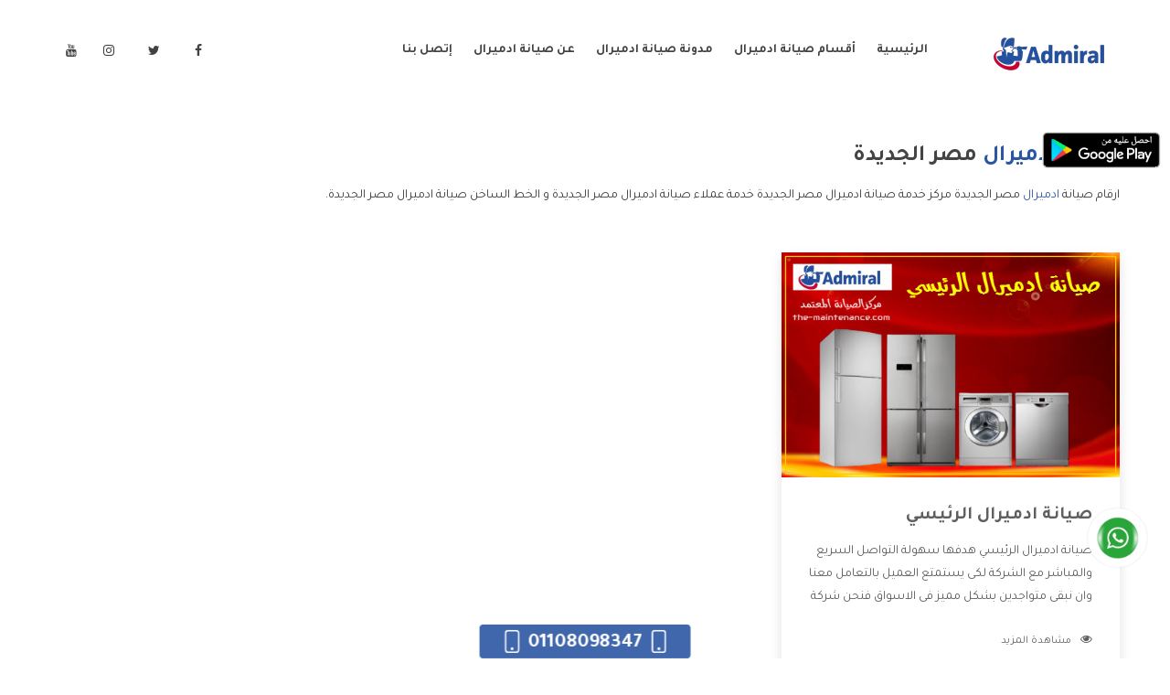

--- FILE ---
content_type: text/html; charset=utf-8
request_url: https://the-maintenance.com/Admiral-Maintenance/Keyword/%d8%b5%d9%8a%d8%a7%d9%86%d8%a9-%d8%a7%d8%af%d9%85%d9%8a%d8%b1%d8%a7%d9%84-%d9%85%d8%b5%d8%b1-%d8%a7%d9%84%d8%ac%d8%af%d9%8a%d8%af%d8%a9
body_size: 13991
content:
<!DOCTYPE html>
<html lang="ar">
<head>

<meta charset="UTF-8">
<title>صيانة ادميرال مصر الجديدة © صيانة ادميرال | مركز الصيانة</title>
<meta name="description" content="ارقام صيانة ادميرال مصر الجديدة مركز خدمة صيانة ادميرال مصر الجديدة خدمة عملاء صيانة ادميرال مصر الجديدة و الخط الساخن صيانة ادميرال مصر الجديدة." />
<meta name="keywords" content="صيانة ادميرال مصر الجديدة">
<meta name="viewport" content="width=device-width, initial-scale=1">
<meta name="author" content="Ahmed Mohamed" />
<meta property="og:url" content="https://the-maintenance.com/Admiral-Maintenance/Keyword/%d8%b5%d9%8a%d8%a7%d9%86%d8%a9-%d8%a7%d8%af%d9%85%d9%8a%d8%b1%d8%a7%d9%84-%d9%85%d8%b5%d8%b1-%d8%a7%d9%84%d8%ac%d8%af%d9%8a%d8%af%d8%a9" />
<meta property="og:type" content="article" />
<meta property="og:title" content="صيانة ادميرال مصر الجديدة © صيانة ادميرال | مركز الصيانة">
<meta property="og:image" content="https://the-maintenance.com/files/Admiral-Maintenance.jpg" />
<meta property="og:image:alt" content="صيانة ادميرال مصر الجديدة © صيانة ادميرال | مركز الصيانة" />
<meta property="og:image:type" content="image/PNG" />
<meta property="og:image:width" content="500" />
<meta property="og:image:height" content="500" />
<meta property="og:description" content="ارقام صيانة ادميرال مصر الجديدة مركز خدمة صيانة ادميرال مصر الجديدة خدمة عملاء صيانة ادميرال مصر الجديدة و الخط الساخن صيانة ادميرال مصر الجديدة.">
<meta property="og:keywords" content="صيانة ادميرال مصر الجديدة">
  
<meta name="twitter:card" content="summary_large_image">
<meta name="twitter:image:alt" content="صيانة ادميرال مصر الجديدة © صيانة ادميرال | مركز الصيانة">
<meta name="twitter:site" content="@cairo_post">
<meta name="twitter:title" content="صيانة ادميرال مصر الجديدة © صيانة ادميرال | مركز الصيانة">
<meta name="twitter:description" content="ارقام صيانة ادميرال مصر الجديدة مركز خدمة صيانة ادميرال مصر الجديدة خدمة عملاء صيانة ادميرال مصر الجديدة و الخط الساخن صيانة ادميرال مصر الجديدة.">
<meta name="twitter:image" content="https://the-maintenance.com/files/Admiral-Maintenance.jpg"> 
<meta name="twitter:url" content="https://the-maintenance.com/Admiral-Maintenance/Keyword/%d8%b5%d9%8a%d8%a7%d9%86%d8%a9-%d8%a7%d8%af%d9%85%d9%8a%d8%b1%d8%a7%d9%84-%d9%85%d8%b5%d8%b1-%d8%a7%d9%84%d8%ac%d8%af%d9%8a%d8%af%d8%a9">   
  


<meta name="google-site-verification" content="pnzZpYXapcxJJHpi4WXbTwY1Nb3JCS-2k4a_01BSXgE" />
<meta name="theme-color" content="#FFB911" />

<link id="favicon" rel="shortcut icon" href="https://the-maintenance.com/files/repairman.ico">
<link rel="apple-touch-icon" href="https://the-maintenance.com/files/repairman.ico">
<!-- CSS Style -->
<link href="https://fonts.googleapis.com/css2?family=Tajawal:wght@400;700&display=swap" rel="stylesheet">
<link rel="stylesheet" href="https://the-maintenance.com/layout/css/bootstrap-rtl.css">
<link rel="stylesheet" href="https://the-maintenance.com/layout/css/magnific-popup.css">
<link rel="stylesheet" href="https://the-maintenance.com/layout/css/owl.carousel.min.css">
<link rel="stylesheet" href="https://the-maintenance.com/layout/css/font-awesome.min.css">
<link rel="stylesheet" href="https://the-maintenance.com/layout/css/flaticon.css">
<link rel="stylesheet" href="https://the-maintenance.com/layout/css/ionicons.min.css">
<link rel="stylesheet" href="https://the-maintenance.com/layout/css/headline.css">
<link rel="stylesheet" href="https://the-maintenance.com/layout/css/animate.min.css">
<link rel="stylesheet" href="https://the-maintenance.com/layout/css/material-design-iconic-font.min.css">
<link rel="stylesheet" href="https://the-maintenance.com/layout/css/meanmenu.css">
<link rel="stylesheet" href="https://the-maintenance.com/layout/css/Pe-icon-7-stroke.css">
<link rel="stylesheet" href="https://the-maintenance.com/layout/css/bundle.css">
<link rel="stylesheet" href="https://the-maintenance.com/layout/css/style.css">
<link rel="stylesheet" href="https://the-maintenance.com/layout/css/responsive.css">
<script src="https://the-maintenance.com/layout/js/vendor/modernizr-2.8.3.min.js"></script>

<link rel="stylesheet" type="text/css" href="https://the-maintenance.com/layout/css/bootstrap-rtl.min.css">         
<link rel="stylesheet" type="text/css" href="https://the-maintenance.com/layout/css/style.css"> 

<style>
.header-left-icon a:hover , .home-four .header-left-icon a , .main-menu ul li:hover>a,.main-menu ul li.active>a, .make-appointment a , .menu-style-1 .main-menu ul li:hover>a, .main-menu ul li.active>a , .main-menu.transparent-menu ul li.active>a, .slider-text span , .section-title h4 , .service-text h2 a:hover, .service-content h2 a:hover, .service-content a:hover , .work-text h3 a:hover, .blog-info a:hover , .blog-title a:hover , .blog-date span i:hover, .footer-menu li a:hover , .footer-link li i , .copyright a , .footer-icon a:hover , .offer-tab li a.active .offer-text>span , .tab-menu>li::before  , .offer-content>a , .portfolio-menu button:hover,.our-services-text>h3 a:hover, .contact-icon i , .about-text h2 span ,.action-text a , .deatils-menu li::before , .pricing-wrapper:hover .pricing-btn>a , .post-title>a:hover , .blog-widget-icon>a:hover ,.recent-comment-text h4 a:hover, .blog-categories a:hover ,.widget-posts-title>a:hover , .search-form button:hover ,.tweets-icon-tittle h5 a:hover ,.author-info>h4 a:hover , .related-post-title>h3 a:hover ,.footer-link a:hover , .footer-link a:focus , .footer-link a:active , .main_tags a:hover , .main_tags a:active , .main_tags a:focus ,.feat i , .about-text h1 span , .blog-content h2 , .blog-date a:active , .blog-date a:hover , .blog-date a:focus , .content a , .content a:hover , .content a:active , .content a:focus , .blog-area a , .blog-area a:hover , .blog-area a:active , .blog-area a:focus  {
  color: #2B56A3;
}
.header-rights a , .slider-text>a , .home-content , .home-text p::before , .offer-tab li a.active .offer-icon , .team-text , .our-services-text>h3::before , #contact-form>button , .pricing-btn>a , .header-rights a {
  background: #2B56A3 none repeat scroll 0 0;
}
.home-four .header-left-icon a:hover , .next-prev a:hover , .comment-text>a:hover {
  background-color: #2B56A3;
}
.header-menu-icon a:hover , .main-menu ul li:hover>.sub-menu li>a:hover ,.slider-active .owl-nav div ,.service-wrapper:hover .service-icon-img ,.service-text>a::after,.testimonial-active .owl-dot.active ,.works-active:hover .owl-nav div:hover , .offer-content>a::after , .action-text a:hover , .project-details-active:hover .owl-nav div:hover , .pricing-wrapper:hover , .blog-thumb-active:hover .owl-nav div:hover , #scrollUp:hover , .news-form button:hover ,.Social-icon>a:hover {
  background: #2B56A3;
}
.main-menu ul li .sub-menu {
  border-top: 3px solid #2B56A3;
}
.slider-content a:hover , .contact-3-icon i:hover , .read-more a:hover , .tag li a:hover {
  background: #2B56A3;
  border-color: #2B56A3;
}
.service-text>a:hover , .offer-content>a:hover {
  color: #2B56A3;
  border-color: #2B56A3;
}
.testimonial-wrapper:hover .testimonial-img>img , .comment-text>a:hover{
  border-color: #2B56A3;
}
.works-active .owl-nav div , .project-details-active .owl-nav div  {
  border: 1px solid #2B56A3;
  color: #2B56A3;
}
.portfolio-menu button.active {
  border-bottom: 2px solid #2B56A3;
  color: #2B56A3;
}
.our-services-wrapper:hover .our-services-icon {
  background: #2B56A3;
  box-shadow: 0 0 0 2px #2B56A3;
}
.leave-comment-form .submit, .phones a {
  background-color: #2B56A3;
  border: 1px solid #2B56A3;
}
</style>
<style>
    *{
      -webkit-user-select: none;
      -khtml-user-select: none;
      -moz-user-select: none;
      -ms-user-select: none;
      -o-user-select: none;
      user-select: none;
      -webkit-touch-callout: default   /* displays the callout */
		-webkit-touch-callout: none      /* disables the callout */
    }
  	.callicon{
      position: absolute;
      top: -43px;
      left: 80px;
    }
  .callicon img{
	    width: 50px;
  }
  @media (min-width: 767px){
    .callicon{
     	display:none; 
    }
  }
  .ads{
    width: 100%;
    display: inline-block;
    text-align: center;
  }
</style>
  
  
<!-- Google Tag Manager -->
<script>(function(w,d,s,l,i){w[l]=w[l]||[];w[l].push({'gtm.start':
new Date().getTime(),event:'gtm.js'});var f=d.getElementsByTagName(s)[0],
j=d.createElement(s),dl=l!='dataLayer'?'&l='+l:'';j.async=true;j.src=
'https://www.googletagmanager.com/gtm.js?id='+i+dl;f.parentNode.insertBefore(j,f);
})(window,document,'script','dataLayer','GTM-KTJPZ52');</script>
<!-- End Google Tag Manager -->
  
</head>
<body>
<!-- Google Tag Manager (noscript) -->
<noscript><iframe src="https://www.googletagmanager.com/ns.html?id=GTM-KTJPZ52"
height="0" width="0" style="display:none;visibility:hidden"></iframe></noscript>
<!-- End Google Tag Manager (noscript) --><header>
<!-- header-top-area-start -->
<div class="header-top-area blue-bg">
    <div class="header-rights">
            </div>
</div>
<!-- main-menu-area-start -->
<div id="header-sticky" class="main-menu-area menu-style-1 white-header">
    <div class="container md-container">
        <div class="row">
            <div class="col-lg-2 col-md-4">
                <div class="logo">
                    <a href="https://the-maintenance.com/Admiral-Maintenance/صيانة-ادميرال"><img src="https://the-maintenance.com/files/Admiral.png" alt="صيانة ادميرال مصر الجديدة © صيانة ادميرال | مركز الصيانة المعتمد" /></a>                </div>
            </div>
            <div class="col-lg-7 col-md-8">
                <div class="main-menu">
                  <a class="callicon" href="tel:#"><img src="https://the-maintenance.com/files/callico.png"></a>                    <nav>
                        <ul>
                            
                                    <li><a href="https://the-maintenance.com/Admiral-Maintenance/صيانة-ادميرال">الرئيسية</a></li>
                                    <li><a href="#">أقسام صيانة ادميرال</a>
                                        <ul class="sub-menu">
                                                    <li><a href="https://the-maintenance.com/Admiral-Maintenance/شركة-ادميرال">شركة ادميرال</a></li>
                                                    
                                                    <li><a href="https://the-maintenance.com/Admiral-Maintenance/صيانة-ادميرال-الرئيسي">صيانة ادميرال الرئيسي</a></li>
                                                    
                                                    <li><a href="https://the-maintenance.com/Admiral-Maintenance/صيانة-ادميرال-وعناوينها">صيانة ادميرال وعناوينها</a></li>
                                                    
                                                    <li><a href="https://the-maintenance.com/Admiral-Maintenance/ارقام-صيانة-ادميرال">ارقام صيانة ادميرال</a></li>
                                                    
                                                    <li><a href="https://the-maintenance.com/Admiral-Maintenance/توكيل-ادميرال">توكيل ادميرال</a></li>
                                                    
                                                    <li><a href="https://the-maintenance.com/Admiral-Maintenance/مركز-صيانة-ادميرال">مركز صيانة ادميرال</a></li>
                                                    
                                                    <li><a href="https://the-maintenance.com/Admiral-Maintenance/صيانة-غسالات-ادميرال">صيانة غسالات ادميرال</a></li>
                                                    
                                                    <li><a href="https://the-maintenance.com/Admiral-Maintenance/صيانة-ثلاجات-ادميرال">صيانة ثلاجات ادميرال</a></li>
                                                    
                                                    <li><a href="https://the-maintenance.com/Admiral-Maintenance/صيانة-تكييفات-ادميرال">صيانة تكييفات ادميرال</a></li>
                                                    
                                                    <li><a href="https://the-maintenance.com/Admiral-Maintenance/صيانة-ديب-فريزر-ادميرال">صيانة ديب فريزر ادميرال</a></li>
                                                    
                                                    <li><a href="https://the-maintenance.com/Admiral-Maintenance/صيانة-بوتاجازات-ادميرال">صيانة بوتاجازات ادميرال</a></li>
                                                    
                                                    <li><a href="https://the-maintenance.com/Admiral-Maintenance/صيانة-شاشات-ادميرال">صيانة شاشات ادميرال</a></li>
                                                    
                                        </ul>
                                    </li>
                                    <li><a href="https://the-maintenance.com/Admiral-Maintenance/blog">مدونة صيانة ادميرال</a></li>
                                    <li><a href="https://the-maintenance.com/Admiral-Maintenance/About">عن صيانة ادميرال</a></li>
                                    <li><a href="https://the-maintenance.com/Admiral-Maintenance/Contact-Us">إتصل بنا </a></li>
                                                        </ul>
                    </nav>
                </div>							
            </div>
            <div class="col-md-3 d-none d-lg-block">
                <div class="header-menu-icon">
                    <a href="https://www.facebook.com/themaintenance2020"><i class="fa fa-facebook"></i></a>
                    <a href="https://www.facebook.com/themaintenance2020"><i class="fa fa-twitter"></i></a>
                    <a href="https://www.facebook.com/themaintenance2020"><i class="fa fa-instagram"></i></a>
                    <a href="https://www.facebook.com/themaintenance2020"><i class="fa fa-youtube"></i></a>
                </div>
            </div>
            <div class="col-lg-12"><div class="mobile-menu"></div></div>						
        </div>
    </div>
</div>
<!-- main-menu-area-end -->
</header>
<div class="ads"></div>
<div class="about-area  mb-70" >
    <div class="container">
        <div class="row">
            <div class="col-md-12">
                <div class="about-text mb-50">
                    <div class="content">
                        <h1>صيانة <span>ادميرال</span> مصر الجديدة</h1>
                        <p>ارقام صيانة <a href="https://the-maintenance.com/Admiral-Maintenance/صيانة-ادميرال">ادميرال</a> مصر الجديدة مركز خدمة صيانة ادميرال مصر الجديدة خدمة عملاء صيانة ادميرال مصر الجديدة و الخط الساخن صيانة ادميرال مصر الجديدة.</p>
                    </div>
                </div>
            </div>
        </div>
        <div class="row">
    <div class="col-lg-4 col-md-6">
        <div class="blog-wrapper mb-30">
            <div class="blog-img">
                <a href="https://the-maintenance.com/Admiral-Maintenance/صيانة-ادميرال-الرئيسي"><img src="https://the-maintenance.com/files/Main-Admiral-Maintenance.jpg" alt="صيانة ادميرال الرئيسي"></a>
            </div>
            <div class="blog-contents">
                <div class="blog-title">
                    <h2 class="blog_title"><a href="https://the-maintenance.com/Admiral-Maintenance/صيانة-ادميرال-الرئيسي">صيانة ادميرال الرئيسي</a></h2>
                    <p class="blog_descr">صيانة ادميرال الرئيسي هدفها سهولة التواصل السريع والمباشر مع الشركة لكى يستمتع العميل بالتعامل معنا وان نبقى متواجدين بشكل مميز فى الاسواق فنحن شركة كبيرة نهتم بكل التفاصيل المهمة للعميل وان يستمتع بالخدمات التى تنفرد الشركة بها والتى تكون منها خدمة الصيانة التى تكون من أهم الخدمات التى يرغب بها العميل لأنها تحافظ على كفاءة المنتج كما أن شركة ادميرال تقدم لنا جميع الأجهزة التى نبحث عنها وأقوى الأسعار التى تكون مناسبة لكثير من العملاء</p>
                </div>
                <div class="blog-date">
                    <span class="comment"><a href="https://the-maintenance.com/Admiral-Maintenance/صيانة-ادميرال-الرئيسي"><i class="fa fa-eye"></i>مشاهدة المزيد</a></span>
                </div>
                <div class="hideClass">
صيانة ادميرال الرئيسي هدفها سهولة التواصل السريع والمباشر مع الشركة لكى يستمتع العميل بالتعامل معنا وان نبقى متواجدين بشكل مميز فى الاسواق فنحن شركة كبيرة نهتم بكل التفاصيل المهمة للعميل وان يستمتع بالخدمات التى تنفرد الشركة بها والتى تكون منها خدمة الصيانة التى تكون من أهم الخدمات التى يرغب بها العميل لأنها تحافظ على كفاءة المنتج كما أن شركة ادميرال تقدم لنا جميع الأجهزة التى نبحث عنها وأقوى الأسعار التى تكون مناسبة لكثير من العملاء .
<h2>مميزات صيانة ادميرال الرئيسي</h2>
<ul>
 	<li>صيانة ادميرال مهمة جدا حتى يتمكن العميل من الحفاظ على الجهاز من التلف والأعطال من خلال تلك الخدمة التى تتوافر بشكل دورى على المنتج حتى يتم حل أى عطل أو مشكلة ما به بشكل سريع فنحن نقدم الخدمات التى تكون مهمة ومميزة .</li>
 	<li>أستمتع مع شركة ادميرال بأفضل فريق من الفنيين العاملين لدينا يتم من خلالهم تصليح جميع الاعطال التى تحدث فى الجهاز بكل سهولة لأنهم يحصلون على شهادة خبرة وفى نفس الوقت يتمكنوا من تصليحها فى أسرع وقت ممكن .</li>
 	<li>توفير أكبر مركز للصيانة فى جميع أنحاء الجمهورية وأيضا يتوافر بها قطع الغيار الاصلية للأجهزة التى تصنع لكم ويتوافر معها ضمان لكى يطمئن المستهلك على حقه معنا .</li>
 	<li>توفير أرقام خاصة بخدمة الصيانة يتمكن العميل الاتصال عليها وطلب عمل صيانة للمنتج المتوافر ليه وستقوم الشركة بالتعامل مع الطلب بأسرع وقت ممكن .</li>
</ul>
<h2>توكيل صيانة ادميرال الرئيسي</h2>
<ul>
 	<li>توكيل صيانة ادميرال الرئيسي من التوكيلات الكبيرة والمميزة الموجودة فى الاسواق يتوافر فى جميع كل المحافظات وأيضا يتوافر به جميع الأجهزة التى تصنعها الشركة لكى يحصل العميل على الجهاز المراد به .</li>
 	<li>أحصل معنا على أفضل خدمات ما بعد البيع منها خدمة العملاء التى تتوافر على مدار 24 ساعة دون توقف للرد على كل العملاء فى استفساراتهم وأكثر ما يميزها التعامل المتحضر مع العملاء .</li>
 	<li>توفير أفضل فترة ضمان على كافة الأجهزة التى تصنعها الشركة وتكون بأطول مدة تجعل العميل مستمتع بشراء الجهاز وضمان حقه عند وجود أى مشكله ضد عيوب الصناعه .</li>
 	<li>نحن نوفر لكم أكبر توكيل لأجهزة ادميرال يوجد به كل ما تريده وهتستمتع من خلاله بأقوى العروض التى تتوافر لكم والتى تجعلهم متميزين أكثر معنا هتجد كل ما هو أفضل ومختلف .</li>
</ul>
<h2>الخط الساخن لصيانة ادميرال الرئيسي</h2>
<ul>
 	<li>الخط الساخن لصيانة ادميرال الرئيسي يتوافر أرقام خاصة بالشركة يتم الاتصال عليها فى حالة التعرض لمشكلة ما فى المنتج أو عند وجود مشكله فى التعامل فيمكننا من خلال ارقام الخط الساخن طلب شكوى وسيتم التعامل معها بشكل سريع .</li>
 	<li>تتميز تلك الخدمة أننا نستطيع من خلالها شراء الجهاز اون لاين فقط يتم الاتصال على الشركة وتحديد المنتج المراد به وسيتم ارساله لحد باب البيت .</li>
 	<li>تنفرد شركة ادميرال بكل جديد وتزويد الأجهزة الخاصة بها بأحدث الأساليب الحديثة المتطورة التى تزيد من تميزها وأيضا يتم صناعة كل ما تقدمه على يد أكبر فريق من المهندسين ليتم توفير أجهزة عالية الكفاءة ولا يوجد به عيوب ضد الصناعة .</li>
 	<li>الاستمتاع بفروع كثيرة لها فى كل مكان وجميعها تمتعنا بالخدمات التى تكون قبل البيع وبعد البيع فنحن نوفر كل ما يريده العميل حتى نحافظ على مكانتنا وعلى ثقتهم بنا .</li>
</ul>
</div>
                <div class="hideClass">
            <h3><a href="https://the-maintenance.com/Admiral-Maintenance/صيانة-ادميرال-الرئيسي">صيانة ادميرال</a></h3>
            
            <h3><a href="https://the-maintenance.com/Admiral-Maintenance/صيانة-ادميرال-الرئيسي">صيانة ادميرال العبد</a></h3>
            
            <h3><a href="https://the-maintenance.com/Admiral-Maintenance/صيانة-ادميرال-الرئيسي">رقم صيانة ادميرال</a></h3>
            
            <h3><a href="https://the-maintenance.com/Admiral-Maintenance/صيانة-ادميرال-الرئيسي">صيانة ادميرال بالاسكندرية</a></h3>
            
            <h3><a href="https://the-maintenance.com/Admiral-Maintenance/صيانة-ادميرال-الرئيسي">توكيل صيانة ادميرال</a></h3>
            
            <h3><a href="https://the-maintenance.com/Admiral-Maintenance/صيانة-ادميرال-الرئيسي">صيانه ادميرال</a></h3>
            
            <h3><a href="https://the-maintenance.com/Admiral-Maintenance/صيانة-ادميرال-الرئيسي">رقم صيانة ادميرال الاصلى</a></h3>
            
            <h3><a href="https://the-maintenance.com/Admiral-Maintenance/صيانة-ادميرال-الرئيسي">مركز صيانة ادميرال</a></h3>
            
            <h3><a href="https://the-maintenance.com/Admiral-Maintenance/صيانة-ادميرال-الرئيسي">ارقام صيانة ادميرال</a></h3>
            
            <h3><a href="https://the-maintenance.com/Admiral-Maintenance/صيانة-ادميرال-الرئيسي">رقم صيانة ادميرال العبد</a></h3>
            
            <h3><a href="https://the-maintenance.com/Admiral-Maintenance/صيانة-ادميرال-الرئيسي">مركز صيانة ادميرال المعتمد</a></h3>
            
            <h3><a href="https://the-maintenance.com/Admiral-Maintenance/صيانة-ادميرال-الرئيسي">رقم تليفون صيانة ادميرال العبد</a></h3>
            
            <h3><a href="https://the-maintenance.com/Admiral-Maintenance/صيانة-ادميرال-الرئيسي">رقم صيانة ادميرال الاسكندرية</a></h3>
            
            <h3><a href="https://the-maintenance.com/Admiral-Maintenance/صيانة-ادميرال-الرئيسي">صيانة ادميرال العبد بالاسكندرية</a></h3>
            
            <h3><a href="https://the-maintenance.com/Admiral-Maintenance/صيانة-ادميرال-الرئيسي">صيانة ادميرال المعتمدة</a></h3>
            
            <h3><a href="https://the-maintenance.com/Admiral-Maintenance/صيانة-ادميرال-الرئيسي">خدمة صيانة ادميرال</a></h3>
            
            <h3><a href="https://the-maintenance.com/Admiral-Maintenance/صيانة-ادميرال-الرئيسي">صيانة ادميرال بالمنصورة</a></h3>
            
            <h3><a href="https://the-maintenance.com/Admiral-Maintenance/صيانة-ادميرال-الرئيسي">صيانة ادميرال الرئيسى</a></h3>
            
            <h3><a href="https://the-maintenance.com/Admiral-Maintenance/صيانة-ادميرال-الرئيسي">صيانه ادميرال غسالات</a></h3>
            
            <h3><a href="https://the-maintenance.com/Admiral-Maintenance/صيانة-ادميرال-الرئيسي">رقم صيانه ادميرال</a></h3>
            
            <h3><a href="https://the-maintenance.com/Admiral-Maintenance/صيانة-ادميرال-الرئيسي">مركز صيانة ادميرال بالاسكندرية</a></h3>
            
            <h3><a href="https://the-maintenance.com/Admiral-Maintenance/صيانة-ادميرال-الرئيسي">رقم تليفون مركز صيانة ادميرال</a></h3>
            
            <h3><a href="https://the-maintenance.com/Admiral-Maintenance/صيانة-ادميرال-الرئيسي">ارقام صيانه ادميرال</a></h3>
            
            <h3><a href="https://the-maintenance.com/Admiral-Maintenance/صيانة-ادميرال-الرئيسي">صيانة ادميرال بطنطا</a></h3>
            
            <h3><a href="https://the-maintenance.com/Admiral-Maintenance/صيانة-ادميرال-الرئيسي">صيانة ادميرال دمنهور</a></h3>
            
            <h3><a href="https://the-maintenance.com/Admiral-Maintenance/صيانة-ادميرال-الرئيسي">صيانة ادميرال بورسعيد</a></h3>
            
            <h3><a href="https://the-maintenance.com/Admiral-Maintenance/صيانة-ادميرال-الرئيسي">ارقام صيانة ادميرال بالمنصورة</a></h3>
            
            <h3><a href="https://the-maintenance.com/Admiral-Maintenance/صيانة-ادميرال-الرئيسي">الخط الساخن صيانة ادميرال</a></h3>
            
            <h3><a href="https://the-maintenance.com/Admiral-Maintenance/صيانة-ادميرال-الرئيسي">مركز صيانة ادميرال اسيوط</a></h3>
            
            <h3><a href="https://the-maintenance.com/Admiral-Maintenance/صيانة-ادميرال-الرئيسي">رقم صيانة ادميرال المعتمد</a></h3>
            
            <h3><a href="https://the-maintenance.com/Admiral-Maintenance/صيانة-ادميرال-الرئيسي">صيانة ادميرال اسكندرية</a></h3>
            
            <h3><a href="https://the-maintenance.com/Admiral-Maintenance/صيانة-ادميرال-الرئيسي">صيانة ادميرال الزقازيق</a></h3>
            
            <h3><a href="https://the-maintenance.com/Admiral-Maintenance/صيانة-ادميرال-الرئيسي">اعلان صيانة ادميرال الجديد</a></h3>
            
            <h3><a href="https://the-maintenance.com/Admiral-Maintenance/صيانة-ادميرال-الرئيسي">صيانة ادميرال سخان</a></h3>
            
            <h3><a href="https://the-maintenance.com/Admiral-Maintenance/صيانة-ادميرال-الرئيسي">صيانة ادميرال بالساحل الشمالي</a></h3>
            
            <h3><a href="https://the-maintenance.com/Admiral-Maintenance/صيانة-ادميرال-الرئيسي">ارقام صيانة ادميرال العبد</a></h3>
            
            <h3><a href="https://the-maintenance.com/Admiral-Maintenance/صيانة-ادميرال-الرئيسي">مركز صيانة ادميرال بنى سويف</a></h3>
            
            <h3><a href="https://the-maintenance.com/Admiral-Maintenance/صيانة-ادميرال-الرئيسي">ارقام خدمة صيانة ادميرال</a></h3>
            
            <h3><a href="https://the-maintenance.com/Admiral-Maintenance/صيانة-ادميرال-الرئيسي">صيانة ادميرال العبد الاسكندرية</a></h3>
            
            <h3><a href="https://the-maintenance.com/Admiral-Maintenance/صيانة-ادميرال-الرئيسي">رقم خدمة صيانة ادميرال</a></h3>
            
            <h3><a href="https://the-maintenance.com/Admiral-Maintenance/صيانة-ادميرال-الرئيسي">صيانة ادميرال العبد بالقاهرة</a></h3>
            
            <h3><a href="https://the-maintenance.com/Admiral-Maintenance/صيانة-ادميرال-الرئيسي">مركز صيانة ادميرال بالمنصورة</a></h3>
            
            <h3><a href="https://the-maintenance.com/Admiral-Maintenance/صيانة-ادميرال-الرئيسي">اعلان صيانة ادميرال</a></h3>
            
            <h3><a href="https://the-maintenance.com/Admiral-Maintenance/صيانة-ادميرال-الرئيسي">رقم تليفون صيانة ادميرال</a></h3>
            
            <h3><a href="https://the-maintenance.com/Admiral-Maintenance/صيانة-ادميرال-الرئيسي">رقم مركز صيانة ادميرال</a></h3>
            
            <h3><a href="https://the-maintenance.com/Admiral-Maintenance/صيانة-ادميرال-الرئيسي">صيانة ادميرال مصر</a></h3>
            
            <h3><a href="https://the-maintenance.com/Admiral-Maintenance/صيانة-ادميرال-الرئيسي">صيانة ادميرال اكواتك</a></h3>
            
            <h3><a href="https://the-maintenance.com/Admiral-Maintenance/صيانة-ادميرال-الرئيسي">مركز صيانة ادميرال العبد</a></h3>
            
            <h3><a href="https://the-maintenance.com/Admiral-Maintenance/صيانة-ادميرال-الرئيسي">صيانة ادميرال بالقاهرة</a></h3>
            
            <h3><a href="https://the-maintenance.com/Admiral-Maintenance/صيانة-ادميرال-الرئيسي">صيانة ادميرال ثلاجات</a></h3>
            
            <h3><a href="https://the-maintenance.com/Admiral-Maintenance/صيانة-ادميرال-الرئيسي">صيانة ادميرال الاسكندرية</a></h3>
            
            <h3><a href="https://the-maintenance.com/Admiral-Maintenance/صيانة-ادميرال-الرئيسي">مركز خدمة صيانة ادميرال</a></h3>
            
            <h3><a href="https://the-maintenance.com/Admiral-Maintenance/صيانة-ادميرال-الرئيسي">اعلان صيانه ادميرال</a></h3>
            
            <h3><a href="https://the-maintenance.com/Admiral-Maintenance/صيانة-ادميرال-الرئيسي">ارقام صيانة ادميرال المنصورة</a></h3>
            
            <h3><a href="https://the-maintenance.com/Admiral-Maintenance/صيانة-ادميرال-الرئيسي">ارقام صيانة ادميرال القاهرة</a></h3>
            
            <h3><a href="https://the-maintenance.com/Admiral-Maintenance/صيانة-ادميرال-الرئيسي">صيانة ادميرال المنصورة</a></h3>
            
            <h3><a href="https://the-maintenance.com/Admiral-Maintenance/صيانة-ادميرال-الرئيسي">صيانه ادميرال العبد</a></h3>
            
            <h3><a href="https://the-maintenance.com/Admiral-Maintenance/صيانة-ادميرال-الرئيسي">صيانة ادميرال دمياط</a></h3>
            
            <h3><a href="https://the-maintenance.com/Admiral-Maintenance/صيانة-ادميرال-الرئيسي">شكاوى صيانة ادميرال</a></h3>
            
            <h3><a href="https://the-maintenance.com/Admiral-Maintenance/صيانة-ادميرال-الرئيسي">رقم صيانة ادميرال بني سويف</a></h3>
            
            <h3><a href="https://the-maintenance.com/Admiral-Maintenance/صيانة-ادميرال-الرئيسي">رقم صيانة ادميرال بالاسكندرية</a></h3>
            
            <h3><a href="https://the-maintenance.com/Admiral-Maintenance/صيانة-ادميرال-الرئيسي">صيانة ادميرال في القاهرة</a></h3>
            
            <h3><a href="https://the-maintenance.com/Admiral-Maintenance/صيانة-ادميرال-الرئيسي">خدمة عملاء صيانة ادميرال</a></h3>
            
            <h3><a href="https://the-maintenance.com/Admiral-Maintenance/صيانة-ادميرال-الرئيسي">رقم صيانة ادميرال الاسماعيلية</a></h3>
            
            <h3><a href="https://the-maintenance.com/Admiral-Maintenance/صيانة-ادميرال-الرئيسي">صيانة ادميرال بالبحيرة</a></h3>
            
            <h3><a href="https://the-maintenance.com/Admiral-Maintenance/صيانة-ادميرال-الرئيسي">مركز صيانة ادميرال بقنا</a></h3>
            
            <h3><a href="https://the-maintenance.com/Admiral-Maintenance/صيانة-ادميرال-الرئيسي">صيانة ادميرال العبد بالمنصورة المنصورة</a></h3>
            
            <h3><a href="https://the-maintenance.com/Admiral-Maintenance/صيانة-ادميرال-الرئيسي">صيانة ادميرال المحلة</a></h3>
            
            <h3><a href="https://the-maintenance.com/Admiral-Maintenance/صيانة-ادميرال-الرئيسي">رقم صيانة ادميرال بطنطا</a></h3>
            
            <h3><a href="https://the-maintenance.com/Admiral-Maintenance/صيانة-ادميرال-الرئيسي">صيانة ادميرال الفيوم</a></h3>
            
            <h3><a href="https://the-maintenance.com/Admiral-Maintenance/صيانة-ادميرال-الرئيسي">صيانة ادميرال بالمنصورة المنصورة</a></h3>
            
            <h3><a href="https://the-maintenance.com/Admiral-Maintenance/صيانة-ادميرال-الرئيسي">ارقام مركز صيانه ادميرال</a></h3>
            
            <h3><a href="https://the-maintenance.com/Admiral-Maintenance/صيانة-ادميرال-الرئيسي">صيانة ادميرال البحيرة</a></h3>
            
            <h3><a href="https://the-maintenance.com/Admiral-Maintenance/صيانة-ادميرال-الرئيسي">صيانة ادميرال فرع طنطا</a></h3>
            
            <h3><a href="https://the-maintenance.com/Admiral-Maintenance/صيانة-ادميرال-الرئيسي">صيانة ادميرال الاسماعيلية</a></h3>
            
            <h3><a href="https://the-maintenance.com/Admiral-Maintenance/صيانة-ادميرال-الرئيسي">مراكز صيانة ادميرال العبد</a></h3>
            
            <h3><a href="https://the-maintenance.com/Admiral-Maintenance/صيانة-ادميرال-الرئيسي">ارقام صيانة ادميرال بالاسكندرية</a></h3>
            
            <h3><a href="https://the-maintenance.com/Admiral-Maintenance/صيانة-ادميرال-الرئيسي">رقم صيانة ادميرال بالمنيا</a></h3>
            
            <h3><a href="https://the-maintenance.com/Admiral-Maintenance/صيانة-ادميرال-الرئيسي">صيانة ادميرال ثلاجة</a></h3>
            
            <h3><a href="https://the-maintenance.com/Admiral-Maintenance/صيانة-ادميرال-الرئيسي">مركز صيانة ادميرال الغربية</a></h3>
            
            <h3><a href="https://the-maintenance.com/Admiral-Maintenance/صيانة-ادميرال-الرئيسي">صيانة ادميرال تليفون</a></h3>
            
            <h3><a href="https://the-maintenance.com/Admiral-Maintenance/صيانة-ادميرال-الرئيسي">مركز صيانة ادميرال باسيوط</a></h3>
            
            <h3><a href="https://the-maintenance.com/Admiral-Maintenance/صيانة-ادميرال-الرئيسي">مركز خدمة صيانة ادميرال العبد</a></h3>
            
            <h3><a href="https://the-maintenance.com/Admiral-Maintenance/صيانة-ادميرال-الرئيسي">صيانة ادميرال فرع قنا</a></h3>
            
            <h3><a href="https://the-maintenance.com/Admiral-Maintenance/صيانة-ادميرال-الرئيسي">مركز صيانة ادميرال الاسكندريه</a></h3>
            
            <h3><a href="https://the-maintenance.com/Admiral-Maintenance/صيانة-ادميرال-الرئيسي">صيانة ادميرال العبور</a></h3>
            
            <h3><a href="https://the-maintenance.com/Admiral-Maintenance/صيانة-ادميرال-الرئيسي">صيانة ادميرال العبد القاهرة</a></h3>
            
            <h3><a href="https://the-maintenance.com/Admiral-Maintenance/صيانة-ادميرال-الرئيسي">تليفون مركز صيانة ادميرال</a></h3>
            
            <h3><a href="https://the-maintenance.com/Admiral-Maintenance/صيانة-ادميرال-الرئيسي">توكيلات صيانة ادميرال</a></h3>
            
            <h3><a href="https://the-maintenance.com/Admiral-Maintenance/صيانة-ادميرال-الرئيسي">صيانة ادميرال عمان</a></h3>
            
            <h3><a href="https://the-maintenance.com/Admiral-Maintenance/صيانة-ادميرال-الرئيسي">مركز صيانة ادميرال المنوفية</a></h3>
            
            <h3><a href="https://the-maintenance.com/Admiral-Maintenance/صيانة-ادميرال-الرئيسي">صيانة ادميرال ادميرال</a></h3>
            
            <h3><a href="https://the-maintenance.com/Admiral-Maintenance/صيانة-ادميرال-الرئيسي">صيانة ادميرال فيصل</a></h3>
            
            <h3><a href="https://the-maintenance.com/Admiral-Maintenance/صيانة-ادميرال-الرئيسي">صيانة ادميرال الاردن</a></h3>
            
            <h3><a href="https://the-maintenance.com/Admiral-Maintenance/صيانة-ادميرال-الرئيسي">صيانة ادميرال في الاردن</a></h3>
            
            <h3><a href="https://the-maintenance.com/Admiral-Maintenance/صيانة-ادميرال-الرئيسي">تليفون صيانة ادميرال</a></h3>
            
            <h3><a href="https://the-maintenance.com/Admiral-Maintenance/صيانة-ادميرال-الرئيسي">رقم صيانة ادميرال بالقاهرة</a></h3>
            
            <h3><a href="https://the-maintenance.com/Admiral-Maintenance/صيانة-ادميرال-الرئيسي">صيانة ادميرال مدينة نصر</a></h3>
            
            <h3><a href="https://the-maintenance.com/Admiral-Maintenance/صيانة-ادميرال-الرئيسي">دعاية صيانة ادميرال</a></h3>
            
            <h3><a href="https://the-maintenance.com/Admiral-Maintenance/صيانة-ادميرال-الرئيسي">صيانة ادميرال مركز</a></h3>
            
            <h3><a href="https://the-maintenance.com/Admiral-Maintenance/صيانة-ادميرال-الرئيسي">صيانة ادميرال بنى سويف</a></h3>
            
            <h3><a href="https://the-maintenance.com/Admiral-Maintenance/صيانة-ادميرال-الرئيسي">رقم صيانة ادميرال الفيوم</a></h3>
            
            <h3><a href="https://the-maintenance.com/Admiral-Maintenance/صيانة-ادميرال-الرئيسي">عنوان صيانة ادميرال</a></h3>
            
            <h3><a href="https://the-maintenance.com/Admiral-Maintenance/صيانة-ادميرال-الرئيسي">عروض صيانة ادميرال</a></h3>
            
            <h3><a href="https://the-maintenance.com/Admiral-Maintenance/صيانة-ادميرال-الرئيسي">فروع صيانة ادميرال فى القاهرة</a></h3>
            
            <h3><a href="https://the-maintenance.com/Admiral-Maintenance/صيانة-ادميرال-الرئيسي">صيانة ادميرال طنطا</a></h3>
            
            <h3><a href="https://the-maintenance.com/Admiral-Maintenance/صيانة-ادميرال-الرئيسي">صيانة ادميرال العبد بطنطا</a></h3>
            
            <h3><a href="https://the-maintenance.com/Admiral-Maintenance/صيانة-ادميرال-الرئيسي">صيانة ادميرال المحلة الكبرى</a></h3>
            
            <h3><a href="https://the-maintenance.com/Admiral-Maintenance/صيانة-ادميرال-الرئيسي">رقم صيانة ادميرال طنطا</a></h3>
            
            <h3><a href="https://the-maintenance.com/Admiral-Maintenance/صيانة-ادميرال-الرئيسي">صيانة ادميرال شبين الكوم</a></h3>
            
            <h3><a href="https://the-maintenance.com/Admiral-Maintenance/صيانة-ادميرال-الرئيسي">ارقام توكيل صيانة ادميرال</a></h3>
            
            <h3><a href="https://the-maintenance.com/Admiral-Maintenance/صيانة-ادميرال-الرئيسي">صيانة ادميرال في مصر</a></h3>
            
            <h3><a href="https://the-maintenance.com/Admiral-Maintenance/صيانة-ادميرال-الرئيسي">صيانة ادميرال فى دمياط</a></h3>
            
            <h3><a href="https://the-maintenance.com/Admiral-Maintenance/صيانة-ادميرال-الرئيسي">صيانة ادميرال بدمياط</a></h3>
            
            <h3><a href="https://the-maintenance.com/Admiral-Maintenance/صيانة-ادميرال-الرئيسي">رقم صيانة ادميرال دمياط</a></h3>
            
            <h3><a href="https://the-maintenance.com/Admiral-Maintenance/صيانة-ادميرال-الرئيسي">صيانة ادميرال رقم</a></h3>
            
            <h3><a href="https://the-maintenance.com/Admiral-Maintenance/صيانة-ادميرال-الرئيسي">توكيل صيانة ادميرال الجيزة</a></h3>
            
            <h3><a href="https://the-maintenance.com/Admiral-Maintenance/صيانة-ادميرال-الرئيسي">رقم صيانة ادميرال الغسالات</a></h3>
            
            <h3><a href="https://the-maintenance.com/Admiral-Maintenance/صيانة-ادميرال-الرئيسي">مركز صيانة ادميرال العاشر من رمضان</a></h3>
            
            <h3><a href="https://the-maintenance.com/Admiral-Maintenance/صيانة-ادميرال-الرئيسي">صيانة ادميرال فرع</a></h3>
            
            <h3><a href="https://the-maintenance.com/Admiral-Maintenance/صيانة-ادميرال-الرئيسي">رقم صيانة ادميرال السويس</a></h3>
            
            <h3><a href="https://the-maintenance.com/Admiral-Maintenance/صيانة-ادميرال-الرئيسي">توكيل صيانة ادميرال بالاسكندرية</a></h3>
            
            <h3><a href="https://the-maintenance.com/Admiral-Maintenance/صيانة-ادميرال-الرئيسي">ارقام صيانة ادميرال بدمياط</a></h3>
            
            <h3><a href="https://the-maintenance.com/Admiral-Maintenance/صيانة-ادميرال-الرئيسي">صيانة ادميرال فتكات</a></h3>
            
            <h3><a href="https://the-maintenance.com/Admiral-Maintenance/صيانة-ادميرال-الرئيسي">صيانة ادميرال بنها</a></h3>
            
            <h3><a href="https://the-maintenance.com/Admiral-Maintenance/صيانة-ادميرال-الرئيسي">رقم صيانة ادميرال الدقهلية</a></h3>
            
            <h3><a href="https://the-maintenance.com/Admiral-Maintenance/صيانة-ادميرال-الرئيسي">ارقام مراكز صيانه ادميرال</a></h3>
            
            <h3><a href="https://the-maintenance.com/Admiral-Maintenance/صيانة-ادميرال-الرئيسي">مركز صيانة ادميرال الاسماعيلية</a></h3>
            
            <h3><a href="https://the-maintenance.com/Admiral-Maintenance/صيانة-ادميرال-الرئيسي">مراكز صيانه ادميرال</a></h3>
            
            <h3><a href="https://the-maintenance.com/Admiral-Maintenance/صيانة-ادميرال-الرئيسي">صيانة ادميرال بالساحل الشمالى</a></h3>
            
            <h3><a href="https://the-maintenance.com/Admiral-Maintenance/صيانة-ادميرال-الرئيسي">رقم صيانة ادميرال الزقازيق</a></h3>
            
            <h3><a href="https://the-maintenance.com/Admiral-Maintenance/صيانة-ادميرال-الرئيسي">صيانة ادميرال اسيوط</a></h3>
            
            <h3><a href="https://the-maintenance.com/Admiral-Maintenance/صيانة-ادميرال-الرئيسي">صيانة ادميرال بالمعادي</a></h3>
            
            <h3><a href="https://the-maintenance.com/Admiral-Maintenance/صيانة-ادميرال-الرئيسي">رقم صيانة ادميرال المنصورة</a></h3>
            
            <h3><a href="https://the-maintenance.com/Admiral-Maintenance/صيانة-ادميرال-الرئيسي">صيانة ادميرال اكتوبر</a></h3>
            
            <h3><a href="https://the-maintenance.com/Admiral-Maintenance/صيانة-ادميرال-الرئيسي">صيانة ادميرال المنوفية</a></h3>
            
            <h3><a href="https://the-maintenance.com/Admiral-Maintenance/صيانة-ادميرال-الرئيسي">صيانة ادميرال الغسالات</a></h3>
            
            <h3><a href="https://the-maintenance.com/Admiral-Maintenance/صيانة-ادميرال-الرئيسي">خدمة العملاء صيانة ادميرال</a></h3>
            
            <h3><a href="https://the-maintenance.com/Admiral-Maintenance/صيانة-ادميرال-الرئيسي">صيانة صيانة ادميرال</a></h3>
            
            <h3><a href="https://the-maintenance.com/Admiral-Maintenance/صيانة-ادميرال-الرئيسي">ارقام صيانة ادميرال الاسكندرية</a></h3>
            
            <h3><a href="https://the-maintenance.com/Admiral-Maintenance/صيانة-ادميرال-الرئيسي">رقم صيانة ادميرال بالجيزة</a></h3>
            
            <h3><a href="https://the-maintenance.com/Admiral-Maintenance/صيانة-ادميرال-الرئيسي">رقم صيانة ادميرال الشرقية</a></h3>
            
            <h3><a href="https://the-maintenance.com/Admiral-Maintenance/صيانة-ادميرال-الرئيسي">صيانة ادميرال فى المنصورة</a></h3>
            
            <h3><a href="https://the-maintenance.com/Admiral-Maintenance/صيانة-ادميرال-الرئيسي">مركز صيانة ادميرال المنصورة</a></h3>
            
            <h3><a href="https://the-maintenance.com/Admiral-Maintenance/صيانة-ادميرال-الرئيسي">توكيل صيانه ادميرال</a></h3>
            
            <h3><a href="https://the-maintenance.com/Admiral-Maintenance/صيانة-ادميرال-الرئيسي">مركز صيانة ادميرال القاهرة</a></h3>
            
            <h3><a href="https://the-maintenance.com/Admiral-Maintenance/صيانة-ادميرال-الرئيسي">رقم صيانة ادميرال الغردقة</a></h3>
            
            <h3><a href="https://the-maintenance.com/Admiral-Maintenance/صيانة-ادميرال-الرئيسي">صيانة ادميرال بالزقازيق</a></h3>
            
            <h3><a href="https://the-maintenance.com/Admiral-Maintenance/صيانة-ادميرال-الرئيسي">صيانة ادميرال فى مصر</a></h3>
            
            <h3><a href="https://the-maintenance.com/Admiral-Maintenance/صيانة-ادميرال-الرئيسي">عناوين صيانة ادميرال</a></h3>
            
            <h3><a href="https://the-maintenance.com/Admiral-Maintenance/صيانة-ادميرال-الرئيسي">مركز صيانة ادميرال الاسكندرية</a></h3>
            
            <h3><a href="https://the-maintenance.com/Admiral-Maintenance/صيانة-ادميرال-الرئيسي">صيانه ادميرال 6 اكتوبر</a></h3>
            
            <h3><a href="https://the-maintenance.com/Admiral-Maintenance/صيانة-ادميرال-الرئيسي">رقم صيانة ادميرال في مصر</a></h3>
            
            <h3><a href="https://the-maintenance.com/Admiral-Maintenance/صيانة-ادميرال-الرئيسي">صيانة ادميرال الغردقة</a></h3>
            
            <h3><a href="https://the-maintenance.com/Admiral-Maintenance/صيانة-ادميرال-الرئيسي">مركز صيانة ادميرال بنها</a></h3>
            
            <h3><a href="https://the-maintenance.com/Admiral-Maintenance/صيانة-ادميرال-الرئيسي">ارقام صيانة ادميرال بالشرقية</a></h3>
            
            <h3><a href="https://the-maintenance.com/Admiral-Maintenance/صيانة-ادميرال-الرئيسي">صيانة ادميرال في الاسكندرية</a></h3>
            
            <h3><a href="https://the-maintenance.com/Admiral-Maintenance/صيانة-ادميرال-الرئيسي">مركز صيانة ادميرال بطنطا</a></h3>
            
            <h3><a href="https://the-maintenance.com/Admiral-Maintenance/صيانة-ادميرال-الرئيسي">شركات صيانة ادميرال</a></h3>
            
            <h3><a href="https://the-maintenance.com/Admiral-Maintenance/صيانة-ادميرال-الرئيسي">اسعار صيانة ادميرال</a></h3>
            
            <h3><a href="https://the-maintenance.com/Admiral-Maintenance/صيانة-ادميرال-الرئيسي">توكيل صيانة ادميرال العبد</a></h3>
            
            <h3><a href="https://the-maintenance.com/Admiral-Maintenance/صيانة-ادميرال-الرئيسي">مركز صيانة ادميرال الاردن</a></h3>
            
            <h3><a href="https://the-maintenance.com/Admiral-Maintenance/صيانة-ادميرال-الرئيسي">ارقام صيانة ادميرال بالقاهرة</a></h3>
            
            <h3><a href="https://the-maintenance.com/Admiral-Maintenance/صيانة-ادميرال-الرئيسي">صيانة ادميرال في عمان</a></h3>
            
            <h3><a href="https://the-maintenance.com/Admiral-Maintenance/صيانة-ادميرال-الرئيسي">مراكز صيانة ادميرال</a></h3>
            
            <h3><a href="https://the-maintenance.com/Admiral-Maintenance/صيانة-ادميرال-الرئيسي">ت صيانة ادميرال</a></h3>
            
            <h3><a href="https://the-maintenance.com/Admiral-Maintenance/صيانة-ادميرال-الرئيسي">مركز صيانة ادميرال بالقاهرة</a></h3>
            
            <h3><a href="https://the-maintenance.com/Admiral-Maintenance/صيانة-ادميرال-الرئيسي">صيانة ادميرال كفر الشيخ</a></h3>
            
            <h3><a href="https://the-maintenance.com/Admiral-Maintenance/صيانة-ادميرال-الرئيسي">صيانة ادميرال فرع سوهاج</a></h3>
            
            <h3><a href="https://the-maintenance.com/Admiral-Maintenance/صيانة-ادميرال-الرئيسي">رقم صيانة ادميرال سوهاج</a></h3>
            
            <h3><a href="https://the-maintenance.com/Admiral-Maintenance/صيانة-ادميرال-الرئيسي">مركز صيانة ادميرال ببنها</a></h3>
            
            <h3><a href="https://the-maintenance.com/Admiral-Maintenance/صيانة-ادميرال-الرئيسي">ارقام صيانة ادميرال الجيزة</a></h3>
            
            <h3><a href="https://the-maintenance.com/Admiral-Maintenance/صيانة-ادميرال-الرئيسي">صيانة ادميرال باسيوط</a></h3>
            
            <h3><a href="https://the-maintenance.com/Admiral-Maintenance/صيانة-ادميرال-الرئيسي">صيانة ادميرال بدمنهور</a></h3>
            
            <h3><a href="https://the-maintenance.com/Admiral-Maintenance/صيانة-ادميرال-الرئيسي">رقم صيانة ادميرال باسيوط</a></h3>
            
            <h3><a href="https://the-maintenance.com/Admiral-Maintenance/صيانة-ادميرال-الرئيسي">صيانة ادميرال سوهاج</a></h3>
            
            <h3><a href="https://the-maintenance.com/Admiral-Maintenance/صيانة-ادميرال-الرئيسي">ارقام تليفونات صيانه ادميرال</a></h3>
            
            <h3><a href="https://the-maintenance.com/Admiral-Maintenance/صيانة-ادميرال-الرئيسي">شركة صيانة ادميرال العبد</a></h3>
            
            <h3><a href="https://the-maintenance.com/Admiral-Maintenance/صيانة-ادميرال-الرئيسي">صيانة ادميرال بالغربية</a></h3>
            
            <h3><a href="https://the-maintenance.com/Admiral-Maintenance/صيانة-ادميرال-الرئيسي">مركز صيانة ادميرال بالبحيرة</a></h3>
            
            <h3><a href="https://the-maintenance.com/Admiral-Maintenance/صيانة-ادميرال-الرئيسي">تليفون صيانة ادميرال العبد</a></h3>
            
            <h3><a href="https://the-maintenance.com/Admiral-Maintenance/صيانة-ادميرال-الرئيسي">ارقام صيانة ادميرال الاسماعيلية</a></h3>
            
            <h3><a href="https://the-maintenance.com/Admiral-Maintenance/صيانة-ادميرال-الرئيسي">ارقام صيانة ادميرال اسيوط</a></h3>
            
            <h3><a href="https://the-maintenance.com/Admiral-Maintenance/صيانة-ادميرال-الرئيسي">رقم صيانة ادميرال مصر</a></h3>
            
            <h3><a href="https://the-maintenance.com/Admiral-Maintenance/صيانة-ادميرال-الرئيسي">توكيل صيانة ادميرال اكواتك</a></h3>
            
            <h3><a href="https://the-maintenance.com/Admiral-Maintenance/صيانة-ادميرال-الرئيسي">رقم صيانة ادميرال القاهرة</a></h3>
            
            <h3><a href="https://the-maintenance.com/Admiral-Maintenance/صيانة-ادميرال-الرئيسي">صيانة ادميرال 1</a></h3>
            
            <h3><a href="https://the-maintenance.com/Admiral-Maintenance/صيانة-ادميرال-الرئيسي">كيفية صيانة ادميرال</a></h3>
            
            <h3><a href="https://the-maintenance.com/Admiral-Maintenance/صيانة-ادميرال-الرئيسي">صيانة ادميرال بقنا</a></h3>
            
            <h3><a href="https://the-maintenance.com/Admiral-Maintenance/صيانة-ادميرال-الرئيسي">صيانة ادميرال الشرقية</a></h3>
            
            <h3><a href="https://the-maintenance.com/Admiral-Maintenance/صيانة-ادميرال-الرئيسي">صيانة ادميرال في طنطا</a></h3>
            
            <h3><a href="https://the-maintenance.com/Admiral-Maintenance/صيانة-ادميرال-الرئيسي">صيانة ادميرال للغسالات</a></h3>
            
            <h3><a href="https://the-maintenance.com/Admiral-Maintenance/صيانة-ادميرال-الرئيسي">صيانة ادميرال بالفيوم</a></h3>
            
            <h3><a href="https://the-maintenance.com/Admiral-Maintenance/صيانة-ادميرال-الرئيسي">رقم صيانة ادميرال بورسعيد</a></h3>
            
            <h3><a href="https://the-maintenance.com/Admiral-Maintenance/صيانة-ادميرال-الرئيسي">اين توجد صيانة ادميرال</a></h3>
            
            <h3><a href="https://the-maintenance.com/Admiral-Maintenance/صيانة-ادميرال-الرئيسي">مركز صيانة ادميرال مصر</a></h3>
            
            <h3><a href="https://the-maintenance.com/Admiral-Maintenance/صيانة-ادميرال-الرئيسي">رقم صيانة ادميرال اسيوط</a></h3>
            
            <h3><a href="https://the-maintenance.com/Admiral-Maintenance/صيانة-ادميرال-الرئيسي">صيانة ادميرال فى الشرقية</a></h3>
            
            <h3><a href="https://the-maintenance.com/Admiral-Maintenance/صيانة-ادميرال-الرئيسي">صيانة ادميرال بالسويس</a></h3>
            
            <h3><a href="https://the-maintenance.com/Admiral-Maintenance/صيانة-ادميرال-الرئيسي">رقم صيانة ادميرال الخط الساخن</a></h3>
            
            <h3><a href="https://the-maintenance.com/Admiral-Maintenance/صيانة-ادميرال-الرئيسي">عناوين مراكز صيانة ادميرال</a></h3>
            
            <h3><a href="https://the-maintenance.com/Admiral-Maintenance/صيانة-ادميرال-الرئيسي">صيانة ادميرال الخط الساخن</a></h3>
            
            <h3><a href="https://the-maintenance.com/Admiral-Maintenance/صيانة-ادميرال-الرئيسي">مركز صيانة ادميرال مدينة نصر</a></h3>
            
            <h3><a href="https://the-maintenance.com/Admiral-Maintenance/صيانة-ادميرال-الرئيسي">صيانه ادميرال بالقاهرة</a></h3>
            
            <h3><a href="https://the-maintenance.com/Admiral-Maintenance/صيانة-ادميرال-الرئيسي">مركز صيانة ادميرال بالجيزة</a></h3>
            
            <h3><a href="https://the-maintenance.com/Admiral-Maintenance/صيانة-ادميرال-الرئيسي">صيانة ادميرال عباس العقاد</a></h3>
            
            <h3><a href="https://the-maintenance.com/Admiral-Maintenance/صيانة-ادميرال-الرئيسي">صيانة ادميرال بسوهاج</a></h3>
            
            <h3><a href="https://the-maintenance.com/Admiral-Maintenance/صيانة-ادميرال-الرئيسي">رقم تليفون مركز صيانة ادميرال بالاسكندرية</a></h3>
            
            <h3><a href="https://the-maintenance.com/Admiral-Maintenance/صيانة-ادميرال-الرئيسي">رقم تليفون صيانة ادميرال المنصورة</a></h3>
            
            <h3><a href="https://the-maintenance.com/Admiral-Maintenance/صيانة-ادميرال-الرئيسي">مركز صيانة ادميرال عباس العقاد</a></h3>
            
            <h3><a href="https://the-maintenance.com/Admiral-Maintenance/صيانة-ادميرال-الرئيسي">ارقام صيانة ادميرال فى الاسكندرية</a></h3>
            
            <h3><a href="https://the-maintenance.com/Admiral-Maintenance/صيانة-ادميرال-الرئيسي">فروع صيانة ادميرال</a></h3>
            
            <h3><a href="https://the-maintenance.com/Admiral-Maintenance/صيانة-ادميرال-الرئيسي">مركز صيانه ادميرال</a></h3>
            
            <h3><a href="https://the-maintenance.com/Admiral-Maintenance/صيانة-ادميرال-الرئيسي">عنوان صيانة ادميرال بالمنصورة</a></h3>
            
            <h3><a href="https://the-maintenance.com/Admiral-Maintenance/صيانة-ادميرال-الرئيسي">صيانة ادميرال للمراوح</a></h3>
            
            <h3><a href="https://the-maintenance.com/Admiral-Maintenance/صيانة-ادميرال-الرئيسي">عناوين مراكز صيانة ادميرال بالاسكندرية</a></h3>
            
            <h3><a href="https://the-maintenance.com/Admiral-Maintenance/صيانة-ادميرال-الرئيسي">خدمه صيانه ادميرال</a></h3>
            
            <h3><a href="https://the-maintenance.com/Admiral-Maintenance/صيانة-ادميرال-الرئيسي">مراكز صيانه ادميرال في القاهره</a></h3>
            
            <h3><a href="https://the-maintenance.com/Admiral-Maintenance/صيانة-ادميرال-الرئيسي">تليفون صيانه ادميرال</a></h3>
            
            <h3><a href="https://the-maintenance.com/Admiral-Maintenance/صيانة-ادميرال-الرئيسي">مركز صيانة ادميرال اسكندرية</a></h3>
            
            <h3><a href="https://the-maintenance.com/Admiral-Maintenance/صيانة-ادميرال-الرئيسي">رقم صيانه ادميرال بالاسماعيلية</a></h3>
            
            <h3><a href="https://the-maintenance.com/Admiral-Maintenance/صيانة-ادميرال-الرئيسي">مركز صيانة ادميرال المعادى</a></h3>
            
            <h3><a href="https://the-maintenance.com/Admiral-Maintenance/صيانة-ادميرال-الرئيسي">مركز صيانة ادميرال بحلوان</a></h3>
            
            <h3><a href="https://the-maintenance.com/Admiral-Maintenance/صيانة-ادميرال-الرئيسي">مراكز صيانة ادميرال بالمنوفية</a></h3>
            
            <h3><a href="https://the-maintenance.com/Admiral-Maintenance/صيانة-ادميرال-الرئيسي">صيانة ادميرال سخانات</a></h3>
            
            <h3><a href="https://the-maintenance.com/Admiral-Maintenance/صيانة-ادميرال-الرئيسي">عنوان مركز صيانة ادميرال بالاسكندرية</a></h3>
            
            <h3><a href="https://the-maintenance.com/Admiral-Maintenance/صيانة-ادميرال-الرئيسي">صيانة ادميرال محطة الرمل</a></h3>
            
            <h3><a href="https://the-maintenance.com/Admiral-Maintenance/صيانة-ادميرال-الرئيسي">صيانة ادميرال للبوتاجازات</a></h3>
            
            <h3><a href="https://the-maintenance.com/Admiral-Maintenance/صيانة-ادميرال-الرئيسي">عنوان مركز صيانة ادميرال</a></h3>
            
            <h3><a href="https://the-maintenance.com/Admiral-Maintenance/صيانة-ادميرال-الرئيسي">مركز صيانة ادميرال للمراوح</a></h3>
            
            <h3><a href="https://the-maintenance.com/Admiral-Maintenance/صيانة-ادميرال-الرئيسي">مركز صيانة ادميرال بالمنيا</a></h3>
            
            <h3><a href="https://the-maintenance.com/Admiral-Maintenance/صيانة-ادميرال-الرئيسي">مركز صيانة ادميرال بمدينة نصر</a></h3>
            
            <h3><a href="https://the-maintenance.com/Admiral-Maintenance/صيانة-ادميرال-الرئيسي">مركز صيانة ادميرال بالزقازيق</a></h3>
            
            <h3><a href="https://the-maintenance.com/Admiral-Maintenance/صيانة-ادميرال-الرئيسي">صيانة ادميرال للاجهزة الكهربائية</a></h3>
            
            <h3><a href="https://the-maintenance.com/Admiral-Maintenance/صيانة-ادميرال-الرئيسي">صيانة ادميرال القاهرة</a></h3>
            
            <h3><a href="https://the-maintenance.com/Admiral-Maintenance/صيانة-ادميرال-الرئيسي">عنوان صيانه ادميرال</a></h3>
            
            <h3><a href="https://the-maintenance.com/Admiral-Maintenance/صيانة-ادميرال-الرئيسي">مركز صيانة ادميرال بسوهاج</a></h3>
            
            <h3><a href="https://the-maintenance.com/Admiral-Maintenance/صيانة-ادميرال-الرئيسي">صيانة ادميرال بوتاجاز</a></h3>
            
            <h3><a href="https://the-maintenance.com/Admiral-Maintenance/صيانة-ادميرال-الرئيسي">مراكز صيانة ادميرال بالاسكندرية</a></h3>
            
            <h3><a href="https://the-maintenance.com/Admiral-Maintenance/صيانة-ادميرال-الرئيسي">اماكن صيانة ادميرال</a></h3>
            
            <h3><a href="https://the-maintenance.com/Admiral-Maintenance/صيانة-ادميرال-الرئيسي">ارقام تليفونات صيانة ادميرال</a></h3>
            
            <h3><a href="https://the-maintenance.com/Admiral-Maintenance/صيانة-ادميرال-الرئيسي">مراكز صيانة ادميرال اسيوط</a></h3>
            
            <h3><a href="https://the-maintenance.com/Admiral-Maintenance/صيانة-ادميرال-الرئيسي">عنوان مركز صيانة ادميرال ببورسعيد</a></h3>
            
            <h3><a href="https://the-maintenance.com/Admiral-Maintenance/صيانة-ادميرال-الرئيسي">مراكز صيانة ادميرال فى القاهرة</a></h3>
            
            <h3><a href="https://the-maintenance.com/Admiral-Maintenance/صيانة-ادميرال-الرئيسي">صيانة ادميرال شبرا</a></h3>
            
            <h3><a href="https://the-maintenance.com/Admiral-Maintenance/صيانة-ادميرال-الرئيسي">مراكز صيانة ادميرال بالقاهرة</a></h3>
            
            <h3><a href="https://the-maintenance.com/Admiral-Maintenance/صيانة-ادميرال-الرئيسي">ارقام تليفون صيانة ادميرال</a></h3>
            
            <h3><a href="https://the-maintenance.com/Admiral-Maintenance/صيانة-ادميرال-الرئيسي">صيانة ادميرال اسوان</a></h3>
            
            <h3><a href="https://the-maintenance.com/Admiral-Maintenance/صيانة-ادميرال-الرئيسي">تليفونات صيانة ادميرال</a></h3>
            
            <h3><a href="https://the-maintenance.com/Admiral-Maintenance/صيانة-ادميرال-الرئيسي">صيانة ادميرال مدينة السلام</a></h3>
            
            <h3><a href="https://the-maintenance.com/Admiral-Maintenance/صيانة-ادميرال-الرئيسي">صيانة ادميرال 6 اكتوبر</a></h3>
            
            <h3><a href="https://the-maintenance.com/Admiral-Maintenance/صيانة-ادميرال-الرئيسي">صيانة ادميرال حلوان</a></h3>
            
            <h3><a href="https://the-maintenance.com/Admiral-Maintenance/صيانة-ادميرال-الرئيسي">مراكز صيانة ادميرال بالجيزة</a></h3>
            
            <h3><a href="https://the-maintenance.com/Admiral-Maintenance/صيانة-ادميرال-الرئيسي">صيانة ادميرال ببورسعيد</a></h3>
            
            <h3><a href="https://the-maintenance.com/Admiral-Maintenance/صيانة-ادميرال-الرئيسي">الرقم الساخن صيانة ادميرال</a></h3>
            
            <h3><a href="https://the-maintenance.com/Admiral-Maintenance/صيانة-ادميرال-الرئيسي">صيانة ادميرال مراوح</a></h3>
            
            <h3><a href="https://the-maintenance.com/Admiral-Maintenance/صيانة-ادميرال-الرئيسي">مركز صيانة ادميرال بالغربية</a></h3>
            
            <h3><a href="https://the-maintenance.com/Admiral-Maintenance/صيانة-ادميرال-الرئيسي">مراكز صيانة ادميرال في مصر</a></h3>
            
            <h3><a href="https://the-maintenance.com/Admiral-Maintenance/صيانة-ادميرال-الرئيسي">نمرة صيانة ادميرال</a></h3>
            
            <h3><a href="https://the-maintenance.com/Admiral-Maintenance/صيانة-ادميرال-الرئيسي">صيانه ادميرال الاسكندريه</a></h3>
            
            <h3><a href="https://the-maintenance.com/Admiral-Maintenance/صيانة-ادميرال-الرئيسي">رقم تليفون صيانة ادميرال بالاسكندرية</a></h3>
            
            <h3><a href="https://the-maintenance.com/Admiral-Maintenance/صيانة-ادميرال-الرئيسي">صيانة ادميرال اليكتريك للاجهزة المنزلية ، faisal،</a></h3>
            
            <h3><a href="https://the-maintenance.com/Admiral-Maintenance/صيانة-ادميرال-الرئيسي">توكيل صيانة ادميرال الاسكندرية</a></h3>
            
            <h3><a href="https://the-maintenance.com/Admiral-Maintenance/صيانة-ادميرال-الرئيسي">صيانة ادميرال الجيزة</a></h3>
            
            <h3><a href="https://the-maintenance.com/Admiral-Maintenance/صيانة-ادميرال-الرئيسي">مركز صيانة ادميرال بالسويس</a></h3>
            
            <h3><a href="https://the-maintenance.com/Admiral-Maintenance/صيانة-ادميرال-الرئيسي">مراكز صيانة ادميرال بالشرقية</a></h3>
            
            <h3><a href="https://the-maintenance.com/Admiral-Maintenance/صيانة-ادميرال-الرئيسي">رقم تليفون صيانة ادميرال طنطا</a></h3>
            
            <h3><a href="https://the-maintenance.com/Admiral-Maintenance/صيانة-ادميرال-الرئيسي">ارقام صيانة ادميرال طنطا</a></h3>
            
            <h3><a href="https://the-maintenance.com/Admiral-Maintenance/صيانة-ادميرال-الرئيسي">مركز صيانه ادميرال في المنوفيه</a></h3>
            
            <h3><a href="https://the-maintenance.com/Admiral-Maintenance/صيانة-ادميرال-الرئيسي">صيانة ادميرال رمسيس</a></h3>
            
            <h3><a href="https://the-maintenance.com/Admiral-Maintenance/صيانة-ادميرال-الرئيسي">عنوان مركز صيانة ادميرال للمراوح</a></h3>
            
            <h3><a href="https://the-maintenance.com/Admiral-Maintenance/صيانة-ادميرال-الرئيسي">مركز صيانة ادميرال فى طنطا</a></h3>
            
            <h3><a href="https://the-maintenance.com/Admiral-Maintenance/صيانة-ادميرال-الرئيسي">مركز صيانة ادميرال رمسيس</a></h3>
            
            <h3><a href="https://the-maintenance.com/Admiral-Maintenance/صيانة-ادميرال-الرئيسي">ارقام تليفونات صيانة ادميرال بالاسكندرية</a></h3>
            
            <h3><a href="https://the-maintenance.com/Admiral-Maintenance/صيانة-ادميرال-الرئيسي">مراكز صيانة ادميرال بالفيوم</a></h3>
            
            <h3><a href="https://the-maintenance.com/Admiral-Maintenance/صيانة-ادميرال-الرئيسي">صيانة ادميرال للتكييف</a></h3>
            
            <h3><a href="https://the-maintenance.com/Admiral-Maintenance/صيانة-ادميرال-الرئيسي">صيانة ادميرال في المنصورة</a></h3>
            
            <h3><a href="https://the-maintenance.com/Admiral-Maintenance/صيانة-ادميرال-الرئيسي">صيانة ادميرال الهرم</a></h3>
            
            <h3><a href="https://the-maintenance.com/Admiral-Maintenance/صيانة-ادميرال-الرئيسي">عنوان مركز صيانه ادميرال</a></h3>
            
            <h3><a href="https://the-maintenance.com/Admiral-Maintenance/صيانة-ادميرال-الرئيسي">صيانة ادميرال بالمنيا</a></h3>
            
            <h3><a href="https://the-maintenance.com/Admiral-Maintenance/صيانة-ادميرال-الرئيسي">ارقام مركز صيانة ادميرال بالاسكندرية</a></h3>
            
            <h3><a href="https://the-maintenance.com/Admiral-Maintenance/صيانة-ادميرال-الرئيسي">رقم صيانة ادميرال فيصل</a></h3>
            
            <h3><a href="https://the-maintenance.com/Admiral-Maintenance/صيانة-ادميرال-الرئيسي">مركز صيانة ادميرال للغسالات</a></h3>
            
            <h3><a href="https://the-maintenance.com/Admiral-Maintenance/صيانة-ادميرال-الرئيسي">موقع مركز صيانة ادميرال</a></h3>
            
            <h3><a href="https://the-maintenance.com/Admiral-Maintenance/صيانة-ادميرال-الرئيسي">ارقام تليفونات مراكز صيانة ادميرال</a></h3>
            
            <h3><a href="https://the-maintenance.com/Admiral-Maintenance/صيانة-ادميرال-الرئيسي">مركز صيانة ادميرال 6 اكتوبر</a></h3>
            
            <h3><a href="https://the-maintenance.com/Admiral-Maintenance/صيانة-ادميرال-الرئيسي">مركز صيانة ادميرال فى مصر</a></h3>
            
            <h3><a href="https://the-maintenance.com/Admiral-Maintenance/صيانة-ادميرال-الرئيسي">رقم خدمة عملاء صيانة ادميرال</a></h3>
            
            <h3><a href="https://the-maintenance.com/Admiral-Maintenance/صيانة-ادميرال-الرئيسي">صيانة ادميرال فرع دمياط</a></h3>
            
            <h3><a href="https://the-maintenance.com/Admiral-Maintenance/صيانة-ادميرال-الرئيسي">صيانة ادميرال بالشرقية</a></h3>
            
            <h3><a href="https://the-maintenance.com/Admiral-Maintenance/صيانة-ادميرال-الرئيسي">رقم صيانة ادميرال بالمنصورة</a></h3>
            
            <h3><a href="https://the-maintenance.com/Admiral-Maintenance/صيانة-ادميرال-الرئيسي">عناوين مركز خدمة صيانة ادميرال</a></h3>
            
            <h3><a href="https://the-maintenance.com/Admiral-Maintenance/صيانة-ادميرال-الرئيسي">مركز صيانة ادميرال بورسعيد</a></h3>
            
            <h3><a href="https://the-maintenance.com/Admiral-Maintenance/صيانة-ادميرال-الرئيسي">رقم صيانة ادميرال بدمياط</a></h3>
            
            <h3><a href="https://the-maintenance.com/Admiral-Maintenance/صيانة-ادميرال-الرئيسي">مركز صيانة ادميرال حلوان</a></h3>
            
            <h3><a href="https://the-maintenance.com/Admiral-Maintenance/صيانة-ادميرال-الرئيسي">تليفون صيانه ادميرال الزقازيق</a></h3>
            
            <h3><a href="https://the-maintenance.com/Admiral-Maintenance/صيانة-ادميرال-الرئيسي">صيانة ادميرال تليفونات</a></h3>
            
            <h3><a href="https://the-maintenance.com/Admiral-Maintenance/صيانة-ادميرال-الرئيسي">مركز صيانة ادميرال بشبين الكوم</a></h3>
            
            <h3><a href="https://the-maintenance.com/Admiral-Maintenance/صيانة-ادميرال-الرئيسي">صيانة ادميرال مصر الجديدة</a></h3>
            
            <h3><a href="https://the-maintenance.com/Admiral-Maintenance/صيانة-ادميرال-الرئيسي">تليفون صيانة ادميرال طنطا</a></h3>
            
            <h3><a href="https://the-maintenance.com/Admiral-Maintenance/صيانة-ادميرال-الرئيسي">صيانة ادميرال فرع بنها</a></h3>
            
            <h3><a href="https://the-maintenance.com/Admiral-Maintenance/صيانة-ادميرال-الرئيسي">صيانة ادميرال غسالات</a></h3>
            
            <h3><a href="https://the-maintenance.com/Admiral-Maintenance/صيانة-ادميرال-الرئيسي">مركز صيانة ادميرال طنطا</a></h3>
            
            <h3><a href="https://the-maintenance.com/Admiral-Maintenance/صيانة-ادميرال-الرئيسي">ارقام صيانة ادميرال للتكييف</a></h3>
            
            <h3><a href="https://the-maintenance.com/Admiral-Maintenance/صيانة-ادميرال-الرئيسي">صيانة ادميرال اليكتريك للاجهزة المنزلية الجيزة</a></h3>
            
            <h3><a href="https://the-maintenance.com/Admiral-Maintenance/صيانة-ادميرال-الرئيسي">تليفون مركز صيانة ادميرال بالاسكندرية</a></h3>
            
            <h3><a href="https://the-maintenance.com/Admiral-Maintenance/صيانة-ادميرال-الرئيسي">مركز صيانة ادميرال شبين الكوم</a></h3>
            
            <h3><a href="https://the-maintenance.com/Admiral-Maintenance/صيانة-ادميرال-الرئيسي">ارقام صيانة ادميرال للغسالات</a></h3>
            
            <h3><a href="https://the-maintenance.com/Admiral-Maintenance/صيانة-ادميرال-الرئيسي">مركز صيانة ادميرال فيصل</a></h3>
            
            <h3><a href="https://the-maintenance.com/Admiral-Maintenance/صيانة-ادميرال-الرئيسي">صيانة ادميرال فى الجيزة</a></h3>
            
            <h3><a href="https://the-maintenance.com/Admiral-Maintenance/صيانة-ادميرال-الرئيسي">مركز صيانة ادميرال فى الاسكندرية</a></h3>
            
            <h3><a href="https://the-maintenance.com/Admiral-Maintenance/صيانة-ادميرال-الرئيسي">صيانة ادميرال فى بورسعيد</a></h3>
            
            <h3><a href="https://the-maintenance.com/Admiral-Maintenance/صيانة-ادميرال-الرئيسي">صيانة ادميرال في الاسماعيلية</a></h3>
            
            <h3><a href="https://the-maintenance.com/Admiral-Maintenance/صيانة-ادميرال-الرئيسي">مركز صيانه ادميرال بالعاشر من رمضان</a></h3>
            
            <h3><a href="https://the-maintenance.com/Admiral-Maintenance/صيانة-ادميرال-الرئيسي">صيانة ادميرال للسخانات</a></h3>
            
            <h3><a href="https://the-maintenance.com/Admiral-Maintenance/صيانة-ادميرال-الرئيسي">صيانة ادميرال بوتجاز</a></h3>
            
            <h3><a href="https://the-maintenance.com/Admiral-Maintenance/صيانة-ادميرال-الرئيسي">صيانة ادميرال بالاسماعيلية</a></h3>
            
            <h3><a href="https://the-maintenance.com/Admiral-Maintenance/صيانة-ادميرال-الرئيسي">عنوان مركز صيانة ادميرال طنطا</a></h3>
            
            <h3><a href="https://the-maintenance.com/Admiral-Maintenance/صيانة-ادميرال-الرئيسي">مكان مركز صيانة ادميرال</a></h3>
            
            <h3><a href="https://the-maintenance.com/Admiral-Maintenance/صيانة-ادميرال-الرئيسي">صيانه ادميرال فى مصر</a></h3>
            
            <h3><a href="https://the-maintenance.com/Admiral-Maintenance/صيانة-ادميرال-الرئيسي">تليفون صيانة ادميرال اسكندرية</a></h3>
            
            <h3><a href="https://the-maintenance.com/Admiral-Maintenance/صيانة-ادميرال-الرئيسي">رقم صيانه ادميرال بمحافظة الفيوم</a></h3>
            
            <h3><a href="https://the-maintenance.com/Admiral-Maintenance/صيانة-ادميرال-الرئيسي">صيانة ادميرال بني سويف</a></h3>
            
            <h3><a href="https://the-maintenance.com/Admiral-Maintenance/صيانة-ادميرال-الرئيسي">ارقام صيانة ادميرال للسخانات</a></h3>
            
            <h3><a href="https://the-maintenance.com/Admiral-Maintenance/صيانة-ادميرال-الرئيسي">صيانة ادميرال المنيا</a></h3>
            </div>
            </div>
        </div>
    </div>
    
        </div>
    </div>
</div>
<footer>
  <!-- footer-top-area-start -->
  <div class="footer-top-area footer-top black-bg pt-100 pb-70">
    <div class="container">
      <div class="row">
        <div class="col-md-3 pr-0">
          <div class="footer-wrapper mb-30">
            <h4 class="footer-section">عن صيانة ادميرال</h4>
                    <div class="footer-text">
                      <p>نقدم لعملائنا خدمات الصيانة التى تصل الى عدة سنوات مع توفير قطع الغيار الاصلية لضمان جودتها فى العمل، وعدم التعرض الى نفس المشكلة اكثر من مرة، الصيانة لجميع الاجهزة الكهربائية تتم بشكل سريع ومتميز.</p>
                    </div>            
          </div>
        </div>
        <div class="col-md-6">
          <div class="footer-wrapper mb-30">
            <h4 class="footer-section">الأقسام</h4>
            <ul class="footer-menu">
              <div class="row">
                              <div class="col-md-6">
                                <li><a href="https://the-maintenance.com/Admiral-Maintenance/شركة-ادميرال">شركة ادميرال</a></li>
                              </div>
                              
                              <div class="col-md-6">
                                <li><a href="https://the-maintenance.com/Admiral-Maintenance/صيانة-ادميرال-الرئيسي">صيانة ادميرال الرئيسي</a></li>
                              </div>
                              
                              <div class="col-md-6">
                                <li><a href="https://the-maintenance.com/Admiral-Maintenance/صيانة-ادميرال-وعناوينها">صيانة ادميرال وعناوينها</a></li>
                              </div>
                              
                              <div class="col-md-6">
                                <li><a href="https://the-maintenance.com/Admiral-Maintenance/ارقام-صيانة-ادميرال">ارقام صيانة ادميرال</a></li>
                              </div>
                              
                              <div class="col-md-6">
                                <li><a href="https://the-maintenance.com/Admiral-Maintenance/توكيل-ادميرال">توكيل ادميرال</a></li>
                              </div>
                              
                              <div class="col-md-6">
                                <li><a href="https://the-maintenance.com/Admiral-Maintenance/مركز-صيانة-ادميرال">مركز صيانة ادميرال</a></li>
                              </div>
                              
                              <div class="col-md-6">
                                <li><a href="https://the-maintenance.com/Admiral-Maintenance/صيانة-غسالات-ادميرال">صيانة غسالات ادميرال</a></li>
                              </div>
                              
                              <div class="col-md-6">
                                <li><a href="https://the-maintenance.com/Admiral-Maintenance/صيانة-ثلاجات-ادميرال">صيانة ثلاجات ادميرال</a></li>
                              </div>
                              </div>            </ul>
          </div>
        </div>
        
        <div class="col-md-3">
          <div class="footer-wrapper mb-30">
            <h4 class="footer-section">كن دائما على تواصل معنا!</h4>
            <ul class="footer-link">
              <li><i class="fa fa-phone"></i><span><a href="tel:01108098347">01108098347</a></span></li>              <li><i class="fa fa-envelope-open"></i><span><a href="/cdn-cgi/l/email-protection" class="__cf_email__" data-cfemail="394a4c4949564b4d794d515c14545850574d5c5758575a5c175a5654">[email&#160;protected]</a></span></li>
              <li><i class="fa fa-facebook"></i><span><a href="https://www.facebook.com/themaintenance2020" target="_blank">صفحة الفيس بوك</a></span></li>
              <li><i class="fa fa-clock-o"></i><span>مفتوح طوال ايام الأسبوع</span></li>
            </ul>
          </div>
        </div>
      </div>
    </div>
  </div>
  <!-- footer-top-area-end -->
  <!-- footer-bottom-area-start -->
  <div class="footer-bottom-area footer-bottom black-bg-1 ptb-20">
    <div class="container">
      <div class="row">
        <div class="col-md-6">
          <div class="copyright">
          <p>جميع الحقوق محفوظه © <a rel="nofollow" href="https://the-maintenance.com/Admiral-Maintenance/صيانة-ادميرال">صيانة ادميرال</a></p>          </div>
        </div>
        <div class="col-md-6">
          <div class="footer-icon">
            <a href="https://www.facebook.com/themaintenance2020"><i class="fa fa-facebook"></i></a>
            <a href="https://www.facebook.com/themaintenance2020"><i class="fa fa-twitter"></i></a>
            <a href="https://www.facebook.com/themaintenance2020"><i class="fa fa-instagram"></i></a>
            <a href="https://www.facebook.com/themaintenance2020"><i class="fa fa-youtube"></i></a>
          </div>
        </div>
      </div>
    </div>
  </div>
  <!-- footer-bottom-area-end -->
</footer>
<style>
.phonecall {

    animation: jittery 4s infinite,heartbeat 1s infinite;
}

  @keyframes jittery{
    5%,50%{transform:scale(1)}
    10%{transform:scale(.9)}
    15%{transform:scale(1.15)}
    20%{transform:scale(1.15) rotate(-5deg)}
    25%{transform:scale(1.15) rotate(5deg)}
    30%{transform:scale(1.15) rotate(-3deg)}
    35%{transform:scale(1.15) rotate(2deg)}
    40%{transform:scale(1.15) rotate(0)}
  }
  
  @keyframes heartbeat{
    50%{transform:scale(1.1)}
  }
 
	.ahmed_whatsapp{
    display: inline-block;
    position: fixed;
    right: 25px;
    bottom: 100px;
    z-index: 1000;
	}
	.ahmed_whatsapp img{
    width: 65px;
    box-shadow: 0px 0px 2px #ddd;
    border-radius: 50%;
    border: 8px solid #fff;
    cursor: pointer;
    background: #fff;
    -webkit-transition: all 0.4s ease-in-out;
    -moz-transition: all 0.4s ease-in-out;
    -ms-transition: all 0.4s ease-in-out;
    -o-transition: all 0.4s ease-in-out;
    text-decoration: none;
    transition: all 0.4s ease-in-out;
	}
  .ahmed_whatsapp img:hover {
    transform: scale(1.1);
    -webkit-transition: all 0.4s ease-in-out;
    -moz-transition: all 0.4s ease-in-out;
    -ms-transition: all 0.4s ease-in-out;
    -o-transition: all 0.4s ease-in-out;
    text-decoration: none;
    transition: all 0.4s ease-in-out;
  }
	.ahmed_whatsapp_send{
    width: 230px;
    margin-top: 14px;
    box-shadow: 0 0 15px rgba(0,0,0,0.2);
    float: right;
    background-color: #fff;
    padding: 8px 12px;
    border-radius: 8px;
    position: absolute;
    top: -70px;
    right: -1000px;
    z-index: 999;
    -webkit-transition: all 0.8s ease-in-out;
    -moz-transition: all 0.8s ease-in-out;
    -ms-transition: all 0.8s ease-in-out;
    -o-transition: all 0.8s ease-in-out;
    transition: all 0.8s ease-in-out;
	}
	.ahmed_whatsapp_send input{
		border: none !important;
		background-color: transparent !important;
		outline: none !important;
		padding: 6px 0 !important;
		margin: 0 !important;
		font-size: 14px !important;
		box-shadow: none !important;
		color: #000 !important;
		vertical-align: middle !important;
		display: inline-block !important;
		width: 160px !important;
    	height: auto !important;
	}
	.ahmed_whatsapp svg:not(:root) {
    	overflow: hidden;
	}
	.ahmed_whatsapp_btn{
	    cursor: pointer;
	    padding: 6px;
	    width: 28px;
	    display: inline-block;
	    vertical-align: middle;
	    user-select: none;
	}
	.ahmed_whatsapp .clicked{
		right: 0;
		-webkit-transition: all 0.8s ease-in-out;
		-moz-transition: all 0.8s ease-in-out;
		-ms-transition: all 0.8s ease-in-out;
		-o-transition: all 0.8s ease-in-out;
		transition: all 0.8s ease-in-out;
	}

</style>
<div class="phones phonecall"> <a href="tel:01108098347"><svg class="bi bi-phone" width="1em" height="1em" viewBox="0 0 16 16" fill="currentColor" xmlns="http://www.w3.org/2000/svg">
<path fill-rule="evenodd" d="M11 1H5a1 1 0 0 0-1 1v12a1 1 0 0 0 1 1h6a1 1 0 0 0 1-1V2a1 1 0 0 0-1-1zM5 0a2 2 0 0 0-2 2v12a2 2 0 0 0 2 2h6a2 2 0 0 0 2-2V2a2 2 0 0 0-2-2H5z"/>
<path fill-rule="evenodd" d="M8 14a1 1 0 1 0 0-2 1 1 0 0 0 0 2z"/>
</svg>01108098347<svg class="bi bi-phone" width="1em" height="1em" viewBox="0 0 16 16" fill="currentColor" xmlns="http://www.w3.org/2000/svg">
<path fill-rule="evenodd" d="M11 1H5a1 1 0 0 0-1 1v12a1 1 0 0 0 1 1h6a1 1 0 0 0 1-1V2a1 1 0 0 0-1-1zM5 0a2 2 0 0 0-2 2v12a2 2 0 0 0 2 2h6a2 2 0 0 0 2-2V2a2 2 0 0 0-2-2H5z"/>
<path fill-rule="evenodd" d="M8 14a1 1 0 1 0 0-2 1 1 0 0 0 0 2z"/>
</svg></a> </div>
<a class="ahmed_whatsapp">
	<div class="ahmed_whatsapp_send">
		<svg class="ahmed_whatsapp_btn" version="1.1" id="Layer_1" xmlns="http://www.w3.org/2000/svg" xmlns:xlink="http://www.w3.org/1999/xlink" x="0px" y="0px" viewBox="0 0 40 40" style="enable-background:new 0 0 40 40;" xml:space="preserve">
            <style type="text/css">
              .wws-lau00001{fill:#22C15E80;}
              .wws-lau00002{fill:#22C15E;}
            </style>
            <path id="path0_fill" class="wws-lau00001" d="M38.9,19.8H7.5L2,39L38.9,19.8z"></path>
            <path id="path0_fill_1_" class="wws-lau00002" d="M38.9,19.8H7.5L2,0.7L38.9,19.8z"></path>
        </svg>
		<input type="text" id="ahmed_whatsapp_mesg" placeholder="ارسال رسالة ...." autocomplete="off">
	</div>
	<img id="ahmed_whatsapp" alt="whatsapp" src="https://the-maintenance.com/files/whatsapp.png">
</a>
<a style="position: fixed;width: 130px;top: 20%;right: 10px;z-index:99999999;" href="https://play.google.com/store/apps/details?id=com.maintenancestar" target="_blank"><img style="width: 100%; display: inline-block;" src="[data-uri]"></a>
<script data-cfasync="false" src="/cdn-cgi/scripts/5c5dd728/cloudflare-static/email-decode.min.js"></script><script src="https://the-maintenance.com/layout/js/vendor/jquery-1.12.0.min.js"></script>
<script src="https://the-maintenance.com/layout/js/popper.min.js"></script>
<script src="https://the-maintenance.com/layout/js/bootstrap.min.js"></script>
<script src="https://the-maintenance.com/layout/js/headline.js"></script>
<script src="https://the-maintenance.com/layout/js/jquery.magnific-popup.min.js"></script>
<script src="https://the-maintenance.com/layout/js/jquery.scrollUp.min.js"></script>
<script src="https://the-maintenance.com/layout/js/isotope.pkgd.min.js"></script>
<script src="https://the-maintenance.com/layout/js/imagesloaded.pkgd.min.js"></script>
<script src="https://the-maintenance.com/layout/js/jquery.counterup.min.js"></script>
<script src="https://the-maintenance.com/layout/js/waypoints.min.js"></script>
<script src="https://the-maintenance.com/layout/js/jquery.parallax-1.1.3.js"></script>
<script src="https://the-maintenance.com/layout/js/owl.carousel.min.js"></script>
<script src="https://the-maintenance.com/layout/js/jquery.meanmenu.js"></script>
<script src="https://the-maintenance.com/layout/js/ajax-mail.js"></script>
<script src="https://the-maintenance.com/layout/js/plugins.js"></script>
<script src="https://the-maintenance.com/layout/js/main.js"></script>
<script>
    var site_url = "https://the-maintenance.com";
    $(document).ready(function () {
      if ($('.phones').height() > 0){
        $('.footer-bottom-area').css('padding-bottom' , $('.phones').height());
      }
    });
    $('.showOnReady').ready(function () {
      $('.showOnReady').show();
    });
    function SendMessage(){
      var var0 = $('#var0').val();
      var var1 = $('#var1').val();
      var var2 = $('#var2').val();
      var var3 = $('#var3').val();
      if (var1 != "" && var2 != "" && var3 != ""){
        $('#res').html('<br><center><i class="fa fa-spinner fa-spin" style="font-size:30px;color:#fff"></i></center>');
        $.post(site_url+"/ajax.php", { action : 'SendMessage' , var0: var0 , var1: var1  , var2: var2  , var3: var3  } , function(data){ 
          $('#res').html(data);
        });
      }
    }
  
  
  	$('#ahmed_whatsapp').click(function(event){
		$('.ahmed_whatsapp_send').toggleClass('clicked');
		$('#ahmed_whatsapp_mesg').val('');
	});
	$('.ahmed_whatsapp_btn').click(function(event){
		var mesg = $('#ahmed_whatsapp_mesg').val();
		if(mesg != ""){
			var whatsapp_phone = "";
			window.open('https://api.whatsapp.com/send?phone=+2' + whatsapp_phone + '&text=' + mesg);
		}
    });   
  
</script>

<script type="application/ld+json">
{
  "@context": "https://schema.org",
  "@type": "Organization",
  "name": "صيانة ادميرال",
  "alternateName": "Admiral",
  "url": "https://the-maintenance.com/Admiral-Maintenance/صيانة-ادميرال",
  "logo": "https://the-maintenance.com/files/Admiral.png",
  "sameAs": "https://the-maintenance.com/Admiral-Maintenance/صيانة-ادميرال"
}
</script>
<script type="application/ld+json">
{
	"@context":"http:\/\/schema.org",
	"@type":"WebSite",
	"@id":"#website",
	"url":"https:\/\/the-maintenance.com\/Admiral-Maintenance\/\u0635\u064a\u0627\u0646\u0629-\u0627\u062f\u0645\u064a\u0631\u0627\u0644",
	"name":"Admiral",
	"alternateName":"Admiral"}
</script>



<!-- Global site tag (gtag.js) - Google Analytics --> <script async src="https://www.googletagmanager.com/gtag/js?id=UA-175654869-1"></script> <script>   window.dataLayer = window.dataLayer || [];   function gtag(){dataLayer.push(arguments);}   gtag('js', new Date());    gtag('config', 'UA-175654869-1'); </script><script defer src="https://static.cloudflareinsights.com/beacon.min.js/vcd15cbe7772f49c399c6a5babf22c1241717689176015" integrity="sha512-ZpsOmlRQV6y907TI0dKBHq9Md29nnaEIPlkf84rnaERnq6zvWvPUqr2ft8M1aS28oN72PdrCzSjY4U6VaAw1EQ==" data-cf-beacon='{"version":"2024.11.0","token":"469bd8389a464f00a64158292696e8b1","r":1,"server_timing":{"name":{"cfCacheStatus":true,"cfEdge":true,"cfExtPri":true,"cfL4":true,"cfOrigin":true,"cfSpeedBrain":true},"location_startswith":null}}' crossorigin="anonymous"></script>
</body>
</html>


--- FILE ---
content_type: text/html; charset=utf-8
request_url: https://the-maintenance.com/layout/css/bootstrap-rtl.min.css
body_size: 10696
content:
<!DOCTYPE html>
<html lang="ar">
<head>

<meta charset="UTF-8">
<title>مركز الصيانة المعتمد</title>
<meta name="description" content="نقدم لعملائنا خدمات الصيانة التى تصل الى عدة سنوات مع توفير قطع الغيار الاصلية لضمان جودتها فى العمل، وعدم التعرض الى نفس المشكلة اكثر من" />
<meta name="keywords" content="مركز الصيانة المعتمد">
<meta name="viewport" content="width=device-width, initial-scale=1">
<meta name="author" content="Ahmed Mohamed" />
<meta property="og:url" content="https://the-maintenance.com/" />
<meta property="og:type" content="article" />
<meta property="og:title" content="مركز الصيانة المعتمد">
<meta property="og:image" content="https://the-maintenance.com/files/logo.png" />
<meta property="og:image:alt" content="مركز الصيانة المعتمد" />
<meta property="og:image:type" content="image/PNG" />
<meta property="og:image:width" content="500" />
<meta property="og:image:height" content="500" />
<meta property="og:description" content="نقدم لعملائنا خدمات الصيانة التى تصل الى عدة سنوات مع توفير قطع الغيار الاصلية لضمان جودتها فى العمل، وعدم التعرض الى نفس المشكلة اكثر من">
<meta property="og:keywords" content="مركز الصيانة المعتمد">
  
<meta name="twitter:card" content="summary_large_image">
<meta name="twitter:image:alt" content="مركز الصيانة المعتمد">
<meta name="twitter:site" content="@cairo_post">
<meta name="twitter:title" content="مركز الصيانة المعتمد">
<meta name="twitter:description" content="نقدم لعملائنا خدمات الصيانة التى تصل الى عدة سنوات مع توفير قطع الغيار الاصلية لضمان جودتها فى العمل، وعدم التعرض الى نفس المشكلة اكثر من">
<meta name="twitter:image" content="https://the-maintenance.com/files/logo.png"> 
<meta name="twitter:url" content="https://the-maintenance.com/">   
  


<meta name="google-site-verification" content="pnzZpYXapcxJJHpi4WXbTwY1Nb3JCS-2k4a_01BSXgE" />
<meta name="theme-color" content="#FFB911" />

<link id="favicon" rel="shortcut icon" href="https://the-maintenance.com/files/repairman.ico">
<link rel="apple-touch-icon" href="https://the-maintenance.com/files/repairman.ico">
<!-- CSS Style -->
<link href="https://fonts.googleapis.com/css2?family=Tajawal:wght@400;700&display=swap" rel="stylesheet">
<link rel="stylesheet" href="https://the-maintenance.com/layout/css/bootstrap-rtl.css">
<link rel="stylesheet" href="https://the-maintenance.com/layout/css/magnific-popup.css">
<link rel="stylesheet" href="https://the-maintenance.com/layout/css/owl.carousel.min.css">
<link rel="stylesheet" href="https://the-maintenance.com/layout/css/font-awesome.min.css">
<link rel="stylesheet" href="https://the-maintenance.com/layout/css/flaticon.css">
<link rel="stylesheet" href="https://the-maintenance.com/layout/css/ionicons.min.css">
<link rel="stylesheet" href="https://the-maintenance.com/layout/css/headline.css">
<link rel="stylesheet" href="https://the-maintenance.com/layout/css/animate.min.css">
<link rel="stylesheet" href="https://the-maintenance.com/layout/css/material-design-iconic-font.min.css">
<link rel="stylesheet" href="https://the-maintenance.com/layout/css/meanmenu.css">
<link rel="stylesheet" href="https://the-maintenance.com/layout/css/Pe-icon-7-stroke.css">
<link rel="stylesheet" href="https://the-maintenance.com/layout/css/bundle.css">
<link rel="stylesheet" href="https://the-maintenance.com/layout/css/style.css">
<link rel="stylesheet" href="https://the-maintenance.com/layout/css/responsive.css">
<script src="https://the-maintenance.com/layout/js/vendor/modernizr-2.8.3.min.js"></script>

<link rel="stylesheet" type="text/css" href="https://the-maintenance.com/layout/css/bootstrap-rtl.min.css">         
<link rel="stylesheet" type="text/css" href="https://the-maintenance.com/layout/css/style.css"> 

<style>
    *{
      -webkit-user-select: none;
      -khtml-user-select: none;
      -moz-user-select: none;
      -ms-user-select: none;
      -o-user-select: none;
      user-select: none;
      -webkit-touch-callout: default   /* displays the callout */
		-webkit-touch-callout: none      /* disables the callout */
    }
  	.callicon{
      position: absolute;
      top: -43px;
      left: 80px;
    }
  .callicon img{
	    width: 50px;
  }
  @media (min-width: 767px){
    .callicon{
     	display:none; 
    }
  }
  .ads{
    width: 100%;
    display: inline-block;
    text-align: center;
  }
</style>
  
  
<!-- Google Tag Manager -->
<script>(function(w,d,s,l,i){w[l]=w[l]||[];w[l].push({'gtm.start':
new Date().getTime(),event:'gtm.js'});var f=d.getElementsByTagName(s)[0],
j=d.createElement(s),dl=l!='dataLayer'?'&l='+l:'';j.async=true;j.src=
'https://www.googletagmanager.com/gtm.js?id='+i+dl;f.parentNode.insertBefore(j,f);
})(window,document,'script','dataLayer','GTM-KTJPZ52');</script>
<!-- End Google Tag Manager -->
  
</head>
<body>
<!-- Google Tag Manager (noscript) -->
<noscript><iframe src="https://www.googletagmanager.com/ns.html?id=GTM-KTJPZ52"
height="0" width="0" style="display:none;visibility:hidden"></iframe></noscript>
<!-- End Google Tag Manager (noscript) --><header>
<!-- header-top-area-start -->
<div class="header-top-area blue-bg">
    <div class="header-rights">
        <a href="tel:01108098347"><i class="fa fa-bullhorn"></i> لطلب معاينة او لأى استفسار اضغط هنا</a>    </div>
</div>
<!-- main-menu-area-start -->
<div id="header-sticky" class="main-menu-area menu-style-1 white-header">
    <div class="container md-container">
        <div class="row">
            <div class="col-lg-2 col-md-4">
                <div class="logo">
                    <a href="https://the-maintenance.com"><img src="https://the-maintenance.com/files/logo.png" alt="مركز الصيانة المعتمد" /></a>                </div>
            </div>
            <div class="col-lg-7 col-md-8">
                <div class="main-menu">
                  <a class="callicon" href="tel:01108098347"><img src="https://the-maintenance.com/files/callico.png"></a>                    <nav>
                        <ul>
                            
                                    <li><a href="https://the-maintenance.com">الرئيسية</a></li>
                                    <li><a href="#">مراكز الصيانة</a>
                                        <ul class="sub-menu">
                                            <li><a href="https://the-maintenance.com/Fresh-Maintenance/صيانة-فريش">صيانة فريش</a></li><li><a href="https://the-maintenance.com/Toshiba-Maintenance/صيانة-توشيبا">صيانة توشيبا</a></li><li><a href="https://the-maintenance.com/Admiral-Maintenance/صيانة-ادميرال">صيانة ادميرال</a></li><li><a href="https://the-maintenance.com/LG-Maintenance/صيانة-ال-جي">صيانة ال جي</a></li><li><a href="https://the-maintenance.com/Siltal-Maintenance/صيانة-سيلتال">صيانة سيلتال</a></li><li><a href="https://the-maintenance.com/Sharp-Maintenance/صيانة-شارب">صيانة شارب</a></li><li><a href="https://the-maintenance.com/Philips-Maintenance/صيانة-فيليبس">صيانة فيليبس</a></li><li><a href="https://the-maintenance.com/Ideal-Zanussi-Maintenance/صيانة-زانوسي">صيانة زانوسي</a></li><li><a href="https://the-maintenance.com/Goldi-Maintenance/صيانة-جولدي">صيانة جولدي</a></li><li><a href="https://the-maintenance.com/Whirlpool-Maintenance/صيانة-ويرلبول">صيانة ويرلبول</a></li><li><a href="https://the-maintenance.com/York-Maintenance/صيانة-يورك">صيانة يورك</a></li><li><a href="https://the-maintenance.com/Westinghouse-Maintenance/صيانة-وستنجهاوس">صيانة وستنجهاوس</a></li><li><a href="https://the-maintenance.com/Kiriazi-Maintenance/صيانة-كريازي">صيانة كريازي</a></li><li><a href="https://the-maintenance.com/Aeg-Maintenance/صيانة-ايه-اي-جي">صيانة ايه اي جي</a></li><li><a href="https://the-maintenance.com/Haier-Maintenance/صيانة-هاير">صيانة هاير</a></li><li><a href="https://the-maintenance.com/General-electric-Maintenance/صيانة-جنرال-اليكتريك">صيانة جنرال اليكتريك</a></li><li><a href="https://the-maintenance.com/Craft-Maintenance/صيانة-كرافت">صيانة كرافت</a></li><li><a href="https://the-maintenance.com/Sony-Maintenance/صيانة-سوني">صيانة سوني</a></li><li><a href="https://the-maintenance.com/Beko-Maintenance/صيانة-بيكو">صيانة بيكو</a></li><li><a href="https://the-maintenance.com/White-Whale-Maintenance/صيانة-وايت-ويل">صيانة وايت ويل</a></li><li><a href="https://the-maintenance.com/White-Point-Maintenance/صيانة-وايت-بوينت">صيانة وايت بوينت</a></li><li><a href="https://the-maintenance.com/Unionaire-Maintenance/صيانة-يونيون-اير">صيانة يونيون اير</a></li><li><a href="https://the-maintenance.com/Ariston-Maintenance/صيانة-اريستون">صيانة اريستون</a></li><li><a href="https://the-maintenance.com/TecnoGaz-Maintenance/صيانة-تكنوجاز">صيانة تكنوجاز</a></li><li><a href="https://the-maintenance.com/Fagor-Maintenance/صيانة-فاجور">صيانة فاجور</a></li><li><a href="https://the-maintenance.com/Electrostar-Maintenance/صيانة-الكتروستار">صيانة الكتروستار</a></li><li><a href="https://the-maintenance.com/Universal-Maintenance/صيانة-يونيفرسال">صيانة يونيفرسال</a></li><li><a href="https://the-maintenance.com/Alaska-Maintenance/صيانة-الاسكا">صيانة الاسكا</a></li><li><a href="https://the-maintenance.com/Trane-Maintenance/صيانة-ترين">صيانة ترين</a></li><li><a href="https://the-maintenance.com/Power-Maintenance/صيانة-باور">صيانة باور</a></li><li><a href="https://the-maintenance.com/GMC-Maintenance/صيانة-جي-ام-سي">صيانة جي ام سي</a></li><li><a href="https://the-maintenance.com/Daewoo-Maintenance/صيانة-دايو">صيانة دايو</a></li><li><a href="https://the-maintenance.com/Hisense-Maintenance/صيانة-هايسنس">صيانة هايسنس</a></li><li><a href="https://the-maintenance.com/Hitachi-Maintenance/صيانة-هيتاشي">صيانة هيتاشي</a></li><li><a href="https://the-maintenance.com/Eiberna-Maintenance/صيانة-ايبرنا">صيانة ايبرنا</a></li><li><a href="https://the-maintenance.com/Bosch-Maintenance/صيانة-بوش">صيانة بوش</a></li><li><a href="https://the-maintenance.com/Panasonic-Maintenance/صيانة-باناسونيك">صيانة باناسونيك</a></li><li><a href="https://the-maintenance.com/Frigidaire-Maintenance/صيانة-فريجيدير">صيانة فريجيدير</a></li><li><a href="https://the-maintenance.com/Gree-Maintenance/صيانة-جري">صيانة جري</a></li><li><a href="https://the-maintenance.com/Carrier-Maintenance/صيانة-كاريير">صيانة كاريير</a></li><li><a href="https://the-maintenance.com/Glem-Jaz-Maintenance/صيانة-جليم-جاز">صيانة جليم جاز</a></li><li><a href="https://the-maintenance.com/Siemens-Maintenance/صيانة-سيمنس">صيانة سيمنس</a></li><li><a href="https://the-maintenance.com/Magic-Chef-Maintenance/صيانة-ماجيك-شيف">صيانة ماجيك شيف</a></li><li><a href="https://the-maintenance.com/Samsung-Maintenance/صيانة-سامسونج">صيانة سامسونج</a></li>
                                        </ul>
                                    </li>
                                    <li><a href="https://the-maintenance.com/About">عن مركز الصيانة المعتمد</a></li>
                                    <li><a href="https://the-maintenance.com/Contact-Us">إتصل بنا </a></li>
                                                        </ul>
                    </nav>
                </div>							
            </div>
            <div class="col-md-3 d-none d-lg-block">
                <div class="header-menu-icon">
                    <a href="https://www.facebook.com/themaintenance2020"><i class="fa fa-facebook"></i></a>
                    <a href="https://www.facebook.com/themaintenance2020"><i class="fa fa-twitter"></i></a>
                    <a href="https://www.facebook.com/themaintenance2020"><i class="fa fa-instagram"></i></a>
                    <a href="https://www.facebook.com/themaintenance2020"><i class="fa fa-youtube"></i></a>
                </div>
            </div>
            <div class="col-lg-12"><div class="mobile-menu"></div></div>						
        </div>
    </div>
</div>
<!-- main-menu-area-end -->
</header>
<div class="ads"></div>

<div class="our-service-area pt-120 pb-85">
    <div class="container">
    	<h1 class="hideClass">مركز الصيانة المعتمد</h1>
		<p class="hideClass">ارقام و الخط الساخن <a href="https://the-maintenance.com">مركز الصيانة المعتمد</a></p>
        <div class="row">
            
            <div class="col-lg-3 col-md-6">
                <div class="service-wrapper mb-30">
                    <div class="service-img res text-center">
                        <a href="https://the-maintenance.com/Fresh-Maintenance/صيانة-فريش">
                            <img src="https://the-maintenance.com/files/Fresh.png" alt="صيانة فريش">
                        </a>
                    </div>
                    <div class="service-content text-center">
                        <h2><a href="https://the-maintenance.com/Fresh-Maintenance/صيانة-فريش">صيانة فريش</a></h2>
                        <p>مراكز صيانة فريش</p>
                        <a href="https://the-maintenance.com/Fresh-Maintenance/صيانة-فريش">دخول</a>
                    </div>
                </div>
            </div>
            
            <div class="col-lg-3 col-md-6">
                <div class="service-wrapper mb-30">
                    <div class="service-img res text-center">
                        <a href="https://the-maintenance.com/Toshiba-Maintenance/صيانة-توشيبا">
                            <img src="https://the-maintenance.com/files/Toshiba.png" alt="صيانة توشيبا">
                        </a>
                    </div>
                    <div class="service-content text-center">
                        <h2><a href="https://the-maintenance.com/Toshiba-Maintenance/صيانة-توشيبا">صيانة توشيبا</a></h2>
                        <p>مراكز صيانة توشيبا</p>
                        <a href="https://the-maintenance.com/Toshiba-Maintenance/صيانة-توشيبا">دخول</a>
                    </div>
                </div>
            </div>
            
            <div class="col-lg-3 col-md-6">
                <div class="service-wrapper mb-30">
                    <div class="service-img res text-center">
                        <a href="https://the-maintenance.com/Admiral-Maintenance/صيانة-ادميرال">
                            <img src="https://the-maintenance.com/files/Admiral.png" alt="صيانة ادميرال">
                        </a>
                    </div>
                    <div class="service-content text-center">
                        <h2><a href="https://the-maintenance.com/Admiral-Maintenance/صيانة-ادميرال">صيانة ادميرال</a></h2>
                        <p>مراكز صيانة ادميرال</p>
                        <a href="https://the-maintenance.com/Admiral-Maintenance/صيانة-ادميرال">دخول</a>
                    </div>
                </div>
            </div>
            
            <div class="col-lg-3 col-md-6">
                <div class="service-wrapper mb-30">
                    <div class="service-img res text-center">
                        <a href="https://the-maintenance.com/LG-Maintenance/صيانة-ال-جي">
                            <img src="https://the-maintenance.com/files/LG.png" alt="صيانة ال جي">
                        </a>
                    </div>
                    <div class="service-content text-center">
                        <h2><a href="https://the-maintenance.com/LG-Maintenance/صيانة-ال-جي">صيانة ال جي</a></h2>
                        <p>مراكز صيانة ال جي</p>
                        <a href="https://the-maintenance.com/LG-Maintenance/صيانة-ال-جي">دخول</a>
                    </div>
                </div>
            </div>
            
            <div class="col-lg-3 col-md-6">
                <div class="service-wrapper mb-30">
                    <div class="service-img res text-center">
                        <a href="https://the-maintenance.com/Siltal-Maintenance/صيانة-سيلتال">
                            <img src="https://the-maintenance.com/files/Siltal.png" alt="صيانة سيلتال">
                        </a>
                    </div>
                    <div class="service-content text-center">
                        <h2><a href="https://the-maintenance.com/Siltal-Maintenance/صيانة-سيلتال">صيانة سيلتال</a></h2>
                        <p>مراكز صيانة سيلتال</p>
                        <a href="https://the-maintenance.com/Siltal-Maintenance/صيانة-سيلتال">دخول</a>
                    </div>
                </div>
            </div>
            
            <div class="col-lg-3 col-md-6">
                <div class="service-wrapper mb-30">
                    <div class="service-img res text-center">
                        <a href="https://the-maintenance.com/Sharp-Maintenance/صيانة-شارب">
                            <img src="https://the-maintenance.com/files/Sharp.png" alt="صيانة شارب">
                        </a>
                    </div>
                    <div class="service-content text-center">
                        <h2><a href="https://the-maintenance.com/Sharp-Maintenance/صيانة-شارب">صيانة شارب</a></h2>
                        <p>مراكز صيانة شارب</p>
                        <a href="https://the-maintenance.com/Sharp-Maintenance/صيانة-شارب">دخول</a>
                    </div>
                </div>
            </div>
            
            <div class="col-lg-3 col-md-6">
                <div class="service-wrapper mb-30">
                    <div class="service-img res text-center">
                        <a href="https://the-maintenance.com/Philips-Maintenance/صيانة-فيليبس">
                            <img src="https://the-maintenance.com/files/Philips.png" alt="صيانة فيليبس">
                        </a>
                    </div>
                    <div class="service-content text-center">
                        <h2><a href="https://the-maintenance.com/Philips-Maintenance/صيانة-فيليبس">صيانة فيليبس</a></h2>
                        <p>مراكز صيانة فيليبس</p>
                        <a href="https://the-maintenance.com/Philips-Maintenance/صيانة-فيليبس">دخول</a>
                    </div>
                </div>
            </div>
            
            <div class="col-lg-3 col-md-6">
                <div class="service-wrapper mb-30">
                    <div class="service-img res text-center">
                        <a href="https://the-maintenance.com/Ideal-Zanussi-Maintenance/صيانة-زانوسي">
                            <img src="https://the-maintenance.com/files/Ideal-Zanussi.png" alt="صيانة زانوسي">
                        </a>
                    </div>
                    <div class="service-content text-center">
                        <h2><a href="https://the-maintenance.com/Ideal-Zanussi-Maintenance/صيانة-زانوسي">صيانة زانوسي</a></h2>
                        <p>مراكز صيانة زانوسي</p>
                        <a href="https://the-maintenance.com/Ideal-Zanussi-Maintenance/صيانة-زانوسي">دخول</a>
                    </div>
                </div>
            </div>
            
            <div class="col-lg-3 col-md-6">
                <div class="service-wrapper mb-30">
                    <div class="service-img res text-center">
                        <a href="https://the-maintenance.com/Goldi-Maintenance/صيانة-جولدي">
                            <img src="https://the-maintenance.com/files/Goldi.png" alt="صيانة جولدي">
                        </a>
                    </div>
                    <div class="service-content text-center">
                        <h2><a href="https://the-maintenance.com/Goldi-Maintenance/صيانة-جولدي">صيانة جولدي</a></h2>
                        <p>مراكز صيانة جولدي</p>
                        <a href="https://the-maintenance.com/Goldi-Maintenance/صيانة-جولدي">دخول</a>
                    </div>
                </div>
            </div>
            
            <div class="col-lg-3 col-md-6">
                <div class="service-wrapper mb-30">
                    <div class="service-img res text-center">
                        <a href="https://the-maintenance.com/Whirlpool-Maintenance/صيانة-ويرلبول">
                            <img src="https://the-maintenance.com/files/Whirlpool.png" alt="صيانة ويرلبول">
                        </a>
                    </div>
                    <div class="service-content text-center">
                        <h2><a href="https://the-maintenance.com/Whirlpool-Maintenance/صيانة-ويرلبول">صيانة ويرلبول</a></h2>
                        <p>مراكز صيانة ويرلبول</p>
                        <a href="https://the-maintenance.com/Whirlpool-Maintenance/صيانة-ويرلبول">دخول</a>
                    </div>
                </div>
            </div>
            
            <div class="col-lg-3 col-md-6">
                <div class="service-wrapper mb-30">
                    <div class="service-img res text-center">
                        <a href="https://the-maintenance.com/York-Maintenance/صيانة-يورك">
                            <img src="https://the-maintenance.com/files/York.png" alt="صيانة يورك">
                        </a>
                    </div>
                    <div class="service-content text-center">
                        <h2><a href="https://the-maintenance.com/York-Maintenance/صيانة-يورك">صيانة يورك</a></h2>
                        <p>مراكز صيانة يورك</p>
                        <a href="https://the-maintenance.com/York-Maintenance/صيانة-يورك">دخول</a>
                    </div>
                </div>
            </div>
            
            <div class="col-lg-3 col-md-6">
                <div class="service-wrapper mb-30">
                    <div class="service-img res text-center">
                        <a href="https://the-maintenance.com/Westinghouse-Maintenance/صيانة-وستنجهاوس">
                            <img src="https://the-maintenance.com/files/Westinghouse.png" alt="صيانة وستنجهاوس">
                        </a>
                    </div>
                    <div class="service-content text-center">
                        <h2><a href="https://the-maintenance.com/Westinghouse-Maintenance/صيانة-وستنجهاوس">صيانة وستنجهاوس</a></h2>
                        <p>مراكز صيانة وستنجهاوس</p>
                        <a href="https://the-maintenance.com/Westinghouse-Maintenance/صيانة-وستنجهاوس">دخول</a>
                    </div>
                </div>
            </div>
            
            <div class="col-lg-3 col-md-6">
                <div class="service-wrapper mb-30">
                    <div class="service-img res text-center">
                        <a href="https://the-maintenance.com/Kiriazi-Maintenance/صيانة-كريازي">
                            <img src="https://the-maintenance.com/files/Kiriazi.png" alt="صيانة كريازي">
                        </a>
                    </div>
                    <div class="service-content text-center">
                        <h2><a href="https://the-maintenance.com/Kiriazi-Maintenance/صيانة-كريازي">صيانة كريازي</a></h2>
                        <p>مراكز صيانة كريازي</p>
                        <a href="https://the-maintenance.com/Kiriazi-Maintenance/صيانة-كريازي">دخول</a>
                    </div>
                </div>
            </div>
            
            <div class="col-lg-3 col-md-6">
                <div class="service-wrapper mb-30">
                    <div class="service-img res text-center">
                        <a href="https://the-maintenance.com/Aeg-Maintenance/صيانة-ايه-اي-جي">
                            <img src="https://the-maintenance.com/files/Aeg.png" alt="صيانة ايه اي جي">
                        </a>
                    </div>
                    <div class="service-content text-center">
                        <h2><a href="https://the-maintenance.com/Aeg-Maintenance/صيانة-ايه-اي-جي">صيانة ايه اي جي</a></h2>
                        <p>مراكز صيانة ايه اي جي</p>
                        <a href="https://the-maintenance.com/Aeg-Maintenance/صيانة-ايه-اي-جي">دخول</a>
                    </div>
                </div>
            </div>
            
            <div class="col-lg-3 col-md-6">
                <div class="service-wrapper mb-30">
                    <div class="service-img res text-center">
                        <a href="https://the-maintenance.com/Haier-Maintenance/صيانة-هاير">
                            <img src="https://the-maintenance.com/files/Haier.png" alt="صيانة هاير">
                        </a>
                    </div>
                    <div class="service-content text-center">
                        <h2><a href="https://the-maintenance.com/Haier-Maintenance/صيانة-هاير">صيانة هاير</a></h2>
                        <p>مراكز صيانة هاير</p>
                        <a href="https://the-maintenance.com/Haier-Maintenance/صيانة-هاير">دخول</a>
                    </div>
                </div>
            </div>
            
            <div class="col-lg-3 col-md-6">
                <div class="service-wrapper mb-30">
                    <div class="service-img res text-center">
                        <a href="https://the-maintenance.com/General-electric-Maintenance/صيانة-جنرال-اليكتريك">
                            <img src="https://the-maintenance.com/files/General-electric.png" alt="صيانة جنرال اليكتريك">
                        </a>
                    </div>
                    <div class="service-content text-center">
                        <h2><a href="https://the-maintenance.com/General-electric-Maintenance/صيانة-جنرال-اليكتريك">صيانة جنرال اليكتريك</a></h2>
                        <p>مراكز صيانة جنرال اليكتريك</p>
                        <a href="https://the-maintenance.com/General-electric-Maintenance/صيانة-جنرال-اليكتريك">دخول</a>
                    </div>
                </div>
            </div>
            
            <div class="col-lg-3 col-md-6">
                <div class="service-wrapper mb-30">
                    <div class="service-img res text-center">
                        <a href="https://the-maintenance.com/Craft-Maintenance/صيانة-كرافت">
                            <img src="https://the-maintenance.com/files/Craft.png" alt="صيانة كرافت">
                        </a>
                    </div>
                    <div class="service-content text-center">
                        <h2><a href="https://the-maintenance.com/Craft-Maintenance/صيانة-كرافت">صيانة كرافت</a></h2>
                        <p>مراكز صيانة كرافت</p>
                        <a href="https://the-maintenance.com/Craft-Maintenance/صيانة-كرافت">دخول</a>
                    </div>
                </div>
            </div>
            
            <div class="col-lg-3 col-md-6">
                <div class="service-wrapper mb-30">
                    <div class="service-img res text-center">
                        <a href="https://the-maintenance.com/Sony-Maintenance/صيانة-سوني">
                            <img src="https://the-maintenance.com/files/Sony.png" alt="صيانة سوني">
                        </a>
                    </div>
                    <div class="service-content text-center">
                        <h2><a href="https://the-maintenance.com/Sony-Maintenance/صيانة-سوني">صيانة سوني</a></h2>
                        <p>مراكز صيانة سوني</p>
                        <a href="https://the-maintenance.com/Sony-Maintenance/صيانة-سوني">دخول</a>
                    </div>
                </div>
            </div>
            
            <div class="col-lg-3 col-md-6">
                <div class="service-wrapper mb-30">
                    <div class="service-img res text-center">
                        <a href="https://the-maintenance.com/Beko-Maintenance/صيانة-بيكو">
                            <img src="https://the-maintenance.com/files/Beko.png" alt="صيانة بيكو">
                        </a>
                    </div>
                    <div class="service-content text-center">
                        <h2><a href="https://the-maintenance.com/Beko-Maintenance/صيانة-بيكو">صيانة بيكو</a></h2>
                        <p>مراكز صيانة بيكو</p>
                        <a href="https://the-maintenance.com/Beko-Maintenance/صيانة-بيكو">دخول</a>
                    </div>
                </div>
            </div>
            
            <div class="col-lg-3 col-md-6">
                <div class="service-wrapper mb-30">
                    <div class="service-img res text-center">
                        <a href="https://the-maintenance.com/White-Whale-Maintenance/صيانة-وايت-ويل">
                            <img src="https://the-maintenance.com/files/White-Whale.png" alt="صيانة وايت ويل">
                        </a>
                    </div>
                    <div class="service-content text-center">
                        <h2><a href="https://the-maintenance.com/White-Whale-Maintenance/صيانة-وايت-ويل">صيانة وايت ويل</a></h2>
                        <p>مراكز صيانة وايت ويل</p>
                        <a href="https://the-maintenance.com/White-Whale-Maintenance/صيانة-وايت-ويل">دخول</a>
                    </div>
                </div>
            </div>
            
            <div class="col-lg-3 col-md-6">
                <div class="service-wrapper mb-30">
                    <div class="service-img res text-center">
                        <a href="https://the-maintenance.com/White-Point-Maintenance/صيانة-وايت-بوينت">
                            <img src="https://the-maintenance.com/files/White-Point.png" alt="صيانة وايت بوينت">
                        </a>
                    </div>
                    <div class="service-content text-center">
                        <h2><a href="https://the-maintenance.com/White-Point-Maintenance/صيانة-وايت-بوينت">صيانة وايت بوينت</a></h2>
                        <p>مراكز صيانة وايت بوينت</p>
                        <a href="https://the-maintenance.com/White-Point-Maintenance/صيانة-وايت-بوينت">دخول</a>
                    </div>
                </div>
            </div>
            
            <div class="col-lg-3 col-md-6">
                <div class="service-wrapper mb-30">
                    <div class="service-img res text-center">
                        <a href="https://the-maintenance.com/Unionaire-Maintenance/صيانة-يونيون-اير">
                            <img src="https://the-maintenance.com/files/Unionaire.png" alt="صيانة يونيون اير">
                        </a>
                    </div>
                    <div class="service-content text-center">
                        <h2><a href="https://the-maintenance.com/Unionaire-Maintenance/صيانة-يونيون-اير">صيانة يونيون اير</a></h2>
                        <p>مراكز صيانة يونيون اير</p>
                        <a href="https://the-maintenance.com/Unionaire-Maintenance/صيانة-يونيون-اير">دخول</a>
                    </div>
                </div>
            </div>
            
            <div class="col-lg-3 col-md-6">
                <div class="service-wrapper mb-30">
                    <div class="service-img res text-center">
                        <a href="https://the-maintenance.com/Ariston-Maintenance/صيانة-اريستون">
                            <img src="https://the-maintenance.com/files/Ariston.png" alt="صيانة اريستون">
                        </a>
                    </div>
                    <div class="service-content text-center">
                        <h2><a href="https://the-maintenance.com/Ariston-Maintenance/صيانة-اريستون">صيانة اريستون</a></h2>
                        <p>مراكز صيانة اريستون</p>
                        <a href="https://the-maintenance.com/Ariston-Maintenance/صيانة-اريستون">دخول</a>
                    </div>
                </div>
            </div>
            
            <div class="col-lg-3 col-md-6">
                <div class="service-wrapper mb-30">
                    <div class="service-img res text-center">
                        <a href="https://the-maintenance.com/TecnoGaz-Maintenance/صيانة-تكنوجاز">
                            <img src="https://the-maintenance.com/files/TecnoGaz.png" alt="صيانة تكنوجاز">
                        </a>
                    </div>
                    <div class="service-content text-center">
                        <h2><a href="https://the-maintenance.com/TecnoGaz-Maintenance/صيانة-تكنوجاز">صيانة تكنوجاز</a></h2>
                        <p>مراكز صيانة تكنوجاز</p>
                        <a href="https://the-maintenance.com/TecnoGaz-Maintenance/صيانة-تكنوجاز">دخول</a>
                    </div>
                </div>
            </div>
            
            <div class="col-lg-3 col-md-6">
                <div class="service-wrapper mb-30">
                    <div class="service-img res text-center">
                        <a href="https://the-maintenance.com/Fagor-Maintenance/صيانة-فاجور">
                            <img src="https://the-maintenance.com/files/Fagor.png" alt="صيانة فاجور">
                        </a>
                    </div>
                    <div class="service-content text-center">
                        <h2><a href="https://the-maintenance.com/Fagor-Maintenance/صيانة-فاجور">صيانة فاجور</a></h2>
                        <p>مراكز صيانة فاجور</p>
                        <a href="https://the-maintenance.com/Fagor-Maintenance/صيانة-فاجور">دخول</a>
                    </div>
                </div>
            </div>
            
            <div class="col-lg-3 col-md-6">
                <div class="service-wrapper mb-30">
                    <div class="service-img res text-center">
                        <a href="https://the-maintenance.com/Electrostar-Maintenance/صيانة-الكتروستار">
                            <img src="https://the-maintenance.com/files/Electrostar.png" alt="صيانة الكتروستار">
                        </a>
                    </div>
                    <div class="service-content text-center">
                        <h2><a href="https://the-maintenance.com/Electrostar-Maintenance/صيانة-الكتروستار">صيانة الكتروستار</a></h2>
                        <p>مراكز صيانة الكتروستار</p>
                        <a href="https://the-maintenance.com/Electrostar-Maintenance/صيانة-الكتروستار">دخول</a>
                    </div>
                </div>
            </div>
            
            <div class="col-lg-3 col-md-6">
                <div class="service-wrapper mb-30">
                    <div class="service-img res text-center">
                        <a href="https://the-maintenance.com/Universal-Maintenance/صيانة-يونيفرسال">
                            <img src="https://the-maintenance.com/files/Universal.png" alt="صيانة يونيفرسال">
                        </a>
                    </div>
                    <div class="service-content text-center">
                        <h2><a href="https://the-maintenance.com/Universal-Maintenance/صيانة-يونيفرسال">صيانة يونيفرسال</a></h2>
                        <p>مراكز صيانة يونيفرسال</p>
                        <a href="https://the-maintenance.com/Universal-Maintenance/صيانة-يونيفرسال">دخول</a>
                    </div>
                </div>
            </div>
            
            <div class="col-lg-3 col-md-6">
                <div class="service-wrapper mb-30">
                    <div class="service-img res text-center">
                        <a href="https://the-maintenance.com/Alaska-Maintenance/صيانة-الاسكا">
                            <img src="https://the-maintenance.com/files/Alaska.png" alt="صيانة الاسكا">
                        </a>
                    </div>
                    <div class="service-content text-center">
                        <h2><a href="https://the-maintenance.com/Alaska-Maintenance/صيانة-الاسكا">صيانة الاسكا</a></h2>
                        <p>مراكز صيانة الاسكا</p>
                        <a href="https://the-maintenance.com/Alaska-Maintenance/صيانة-الاسكا">دخول</a>
                    </div>
                </div>
            </div>
            
            <div class="col-lg-3 col-md-6">
                <div class="service-wrapper mb-30">
                    <div class="service-img res text-center">
                        <a href="https://the-maintenance.com/Trane-Maintenance/صيانة-ترين">
                            <img src="https://the-maintenance.com/files/Trane.png" alt="صيانة ترين">
                        </a>
                    </div>
                    <div class="service-content text-center">
                        <h2><a href="https://the-maintenance.com/Trane-Maintenance/صيانة-ترين">صيانة ترين</a></h2>
                        <p>مراكز صيانة ترين</p>
                        <a href="https://the-maintenance.com/Trane-Maintenance/صيانة-ترين">دخول</a>
                    </div>
                </div>
            </div>
            
            <div class="col-lg-3 col-md-6">
                <div class="service-wrapper mb-30">
                    <div class="service-img res text-center">
                        <a href="https://the-maintenance.com/Power-Maintenance/صيانة-باور">
                            <img src="https://the-maintenance.com/files/Power.png" alt="صيانة باور">
                        </a>
                    </div>
                    <div class="service-content text-center">
                        <h2><a href="https://the-maintenance.com/Power-Maintenance/صيانة-باور">صيانة باور</a></h2>
                        <p>مراكز صيانة باور</p>
                        <a href="https://the-maintenance.com/Power-Maintenance/صيانة-باور">دخول</a>
                    </div>
                </div>
            </div>
            
            <div class="col-lg-3 col-md-6">
                <div class="service-wrapper mb-30">
                    <div class="service-img res text-center">
                        <a href="https://the-maintenance.com/GMC-Maintenance/صيانة-جي-ام-سي">
                            <img src="https://the-maintenance.com/files/GMC.png" alt="صيانة جي ام سي">
                        </a>
                    </div>
                    <div class="service-content text-center">
                        <h2><a href="https://the-maintenance.com/GMC-Maintenance/صيانة-جي-ام-سي">صيانة جي ام سي</a></h2>
                        <p>مراكز صيانة جي ام سي</p>
                        <a href="https://the-maintenance.com/GMC-Maintenance/صيانة-جي-ام-سي">دخول</a>
                    </div>
                </div>
            </div>
            
            <div class="col-lg-3 col-md-6">
                <div class="service-wrapper mb-30">
                    <div class="service-img res text-center">
                        <a href="https://the-maintenance.com/Daewoo-Maintenance/صيانة-دايو">
                            <img src="https://the-maintenance.com/files/Daewoo.png" alt="صيانة دايو">
                        </a>
                    </div>
                    <div class="service-content text-center">
                        <h2><a href="https://the-maintenance.com/Daewoo-Maintenance/صيانة-دايو">صيانة دايو</a></h2>
                        <p>مراكز صيانة دايو</p>
                        <a href="https://the-maintenance.com/Daewoo-Maintenance/صيانة-دايو">دخول</a>
                    </div>
                </div>
            </div>
            
            <div class="col-lg-3 col-md-6">
                <div class="service-wrapper mb-30">
                    <div class="service-img res text-center">
                        <a href="https://the-maintenance.com/Hisense-Maintenance/صيانة-هايسنس">
                            <img src="https://the-maintenance.com/files/Hisense.png" alt="صيانة هايسنس">
                        </a>
                    </div>
                    <div class="service-content text-center">
                        <h2><a href="https://the-maintenance.com/Hisense-Maintenance/صيانة-هايسنس">صيانة هايسنس</a></h2>
                        <p>مراكز صيانة هايسنس</p>
                        <a href="https://the-maintenance.com/Hisense-Maintenance/صيانة-هايسنس">دخول</a>
                    </div>
                </div>
            </div>
            
            <div class="col-lg-3 col-md-6">
                <div class="service-wrapper mb-30">
                    <div class="service-img res text-center">
                        <a href="https://the-maintenance.com/Hitachi-Maintenance/صيانة-هيتاشي">
                            <img src="https://the-maintenance.com/files/Hitachi.png" alt="صيانة هيتاشي">
                        </a>
                    </div>
                    <div class="service-content text-center">
                        <h2><a href="https://the-maintenance.com/Hitachi-Maintenance/صيانة-هيتاشي">صيانة هيتاشي</a></h2>
                        <p>مراكز صيانة هيتاشي</p>
                        <a href="https://the-maintenance.com/Hitachi-Maintenance/صيانة-هيتاشي">دخول</a>
                    </div>
                </div>
            </div>
            
            <div class="col-lg-3 col-md-6">
                <div class="service-wrapper mb-30">
                    <div class="service-img res text-center">
                        <a href="https://the-maintenance.com/Eiberna-Maintenance/صيانة-ايبرنا">
                            <img src="https://the-maintenance.com/files/Eiberna.png" alt="صيانة ايبرنا">
                        </a>
                    </div>
                    <div class="service-content text-center">
                        <h2><a href="https://the-maintenance.com/Eiberna-Maintenance/صيانة-ايبرنا">صيانة ايبرنا</a></h2>
                        <p>مراكز صيانة ايبرنا</p>
                        <a href="https://the-maintenance.com/Eiberna-Maintenance/صيانة-ايبرنا">دخول</a>
                    </div>
                </div>
            </div>
            
            <div class="col-lg-3 col-md-6">
                <div class="service-wrapper mb-30">
                    <div class="service-img res text-center">
                        <a href="https://the-maintenance.com/Bosch-Maintenance/صيانة-بوش">
                            <img src="https://the-maintenance.com/files/Bosch.png" alt="صيانة بوش">
                        </a>
                    </div>
                    <div class="service-content text-center">
                        <h2><a href="https://the-maintenance.com/Bosch-Maintenance/صيانة-بوش">صيانة بوش</a></h2>
                        <p>مراكز صيانة بوش</p>
                        <a href="https://the-maintenance.com/Bosch-Maintenance/صيانة-بوش">دخول</a>
                    </div>
                </div>
            </div>
            
            <div class="col-lg-3 col-md-6">
                <div class="service-wrapper mb-30">
                    <div class="service-img res text-center">
                        <a href="https://the-maintenance.com/Panasonic-Maintenance/صيانة-باناسونيك">
                            <img src="https://the-maintenance.com/files/Panasonic.png" alt="صيانة باناسونيك">
                        </a>
                    </div>
                    <div class="service-content text-center">
                        <h2><a href="https://the-maintenance.com/Panasonic-Maintenance/صيانة-باناسونيك">صيانة باناسونيك</a></h2>
                        <p>مراكز صيانة باناسونيك</p>
                        <a href="https://the-maintenance.com/Panasonic-Maintenance/صيانة-باناسونيك">دخول</a>
                    </div>
                </div>
            </div>
            
            <div class="col-lg-3 col-md-6">
                <div class="service-wrapper mb-30">
                    <div class="service-img res text-center">
                        <a href="https://the-maintenance.com/Frigidaire-Maintenance/صيانة-فريجيدير">
                            <img src="https://the-maintenance.com/files/Frigidaire.png" alt="صيانة فريجيدير">
                        </a>
                    </div>
                    <div class="service-content text-center">
                        <h2><a href="https://the-maintenance.com/Frigidaire-Maintenance/صيانة-فريجيدير">صيانة فريجيدير</a></h2>
                        <p>مراكز صيانة فريجيدير</p>
                        <a href="https://the-maintenance.com/Frigidaire-Maintenance/صيانة-فريجيدير">دخول</a>
                    </div>
                </div>
            </div>
            
            <div class="col-lg-3 col-md-6">
                <div class="service-wrapper mb-30">
                    <div class="service-img res text-center">
                        <a href="https://the-maintenance.com/Gree-Maintenance/صيانة-جري">
                            <img src="https://the-maintenance.com/files/Gree.png" alt="صيانة جري">
                        </a>
                    </div>
                    <div class="service-content text-center">
                        <h2><a href="https://the-maintenance.com/Gree-Maintenance/صيانة-جري">صيانة جري</a></h2>
                        <p>مراكز صيانة جري</p>
                        <a href="https://the-maintenance.com/Gree-Maintenance/صيانة-جري">دخول</a>
                    </div>
                </div>
            </div>
            
            <div class="col-lg-3 col-md-6">
                <div class="service-wrapper mb-30">
                    <div class="service-img res text-center">
                        <a href="https://the-maintenance.com/Carrier-Maintenance/صيانة-كاريير">
                            <img src="https://the-maintenance.com/files/Carrier.png" alt="صيانة كاريير">
                        </a>
                    </div>
                    <div class="service-content text-center">
                        <h2><a href="https://the-maintenance.com/Carrier-Maintenance/صيانة-كاريير">صيانة كاريير</a></h2>
                        <p>مراكز صيانة كاريير</p>
                        <a href="https://the-maintenance.com/Carrier-Maintenance/صيانة-كاريير">دخول</a>
                    </div>
                </div>
            </div>
            
            <div class="col-lg-3 col-md-6">
                <div class="service-wrapper mb-30">
                    <div class="service-img res text-center">
                        <a href="https://the-maintenance.com/Glem-Jaz-Maintenance/صيانة-جليم-جاز">
                            <img src="https://the-maintenance.com/files/Glem-Jaz.png" alt="صيانة جليم جاز">
                        </a>
                    </div>
                    <div class="service-content text-center">
                        <h2><a href="https://the-maintenance.com/Glem-Jaz-Maintenance/صيانة-جليم-جاز">صيانة جليم جاز</a></h2>
                        <p>مراكز صيانة جليم جاز</p>
                        <a href="https://the-maintenance.com/Glem-Jaz-Maintenance/صيانة-جليم-جاز">دخول</a>
                    </div>
                </div>
            </div>
            
            <div class="col-lg-3 col-md-6">
                <div class="service-wrapper mb-30">
                    <div class="service-img res text-center">
                        <a href="https://the-maintenance.com/Siemens-Maintenance/صيانة-سيمنس">
                            <img src="https://the-maintenance.com/files/Siemens.png" alt="صيانة سيمنس">
                        </a>
                    </div>
                    <div class="service-content text-center">
                        <h2><a href="https://the-maintenance.com/Siemens-Maintenance/صيانة-سيمنس">صيانة سيمنس</a></h2>
                        <p>مراكز صيانة سيمنس</p>
                        <a href="https://the-maintenance.com/Siemens-Maintenance/صيانة-سيمنس">دخول</a>
                    </div>
                </div>
            </div>
            
            <div class="col-lg-3 col-md-6">
                <div class="service-wrapper mb-30">
                    <div class="service-img res text-center">
                        <a href="https://the-maintenance.com/Magic-Chef-Maintenance/صيانة-ماجيك-شيف">
                            <img src="https://the-maintenance.com/files/Magic-Chef.png" alt="صيانة ماجيك شيف">
                        </a>
                    </div>
                    <div class="service-content text-center">
                        <h2><a href="https://the-maintenance.com/Magic-Chef-Maintenance/صيانة-ماجيك-شيف">صيانة ماجيك شيف</a></h2>
                        <p>مراكز صيانة ماجيك شيف</p>
                        <a href="https://the-maintenance.com/Magic-Chef-Maintenance/صيانة-ماجيك-شيف">دخول</a>
                    </div>
                </div>
            </div>
            
            <div class="col-lg-3 col-md-6">
                <div class="service-wrapper mb-30">
                    <div class="service-img res text-center">
                        <a href="https://the-maintenance.com/Samsung-Maintenance/صيانة-سامسونج">
                            <img src="https://the-maintenance.com/files/Samsung.png" alt="صيانة سامسونج">
                        </a>
                    </div>
                    <div class="service-content text-center">
                        <h2><a href="https://the-maintenance.com/Samsung-Maintenance/صيانة-سامسونج">صيانة سامسونج</a></h2>
                        <p>مراكز صيانة سامسونج</p>
                        <a href="https://the-maintenance.com/Samsung-Maintenance/صيانة-سامسونج">دخول</a>
                    </div>
                </div>
            </div>
            
        </div>
    </div>
</div>
<footer>
  <!-- footer-top-area-start -->
  <div class="footer-top-area footer-top black-bg pt-100 pb-70">
    <div class="container">
      <div class="row">
        <div class="col-md-3 pr-0">
          <div class="footer-wrapper mb-30">
            <h2 class="footer-section">عن مركز الصيانة المعتمد</h2>
                    <div class="footer-text">
                      <p>نقدم لعملائنا خدمات الصيانة التى تصل الى عدة سنوات مع توفير قطع الغيار الاصلية لضمان جودتها فى العمل، وعدم التعرض الى نفس المشكلة اكثر من مرة، الصيانة لجميع الاجهزة الكهربائية تتم بشكل سريع ومتميز.</p>
                    </div>            
          </div>
        </div>
        <div class="col-md-6">
          <div class="footer-wrapper mb-30">
            <h4 class="footer-section">الأقسام</h4>
            <ul class="footer-menu">
              <div class="row"><div class="col-md-4 col-xs-6"><li><a href="https://the-maintenance.com/Fresh-Maintenance/صيانة-فريش">صيانة فريش</a></li></div><div class="col-md-4 col-xs-6"><li><a href="https://the-maintenance.com/Toshiba-Maintenance/صيانة-توشيبا">صيانة توشيبا</a></li></div><div class="col-md-4 col-xs-6"><li><a href="https://the-maintenance.com/Admiral-Maintenance/صيانة-ادميرال">صيانة ادميرال</a></li></div><div class="col-md-4 col-xs-6"><li><a href="https://the-maintenance.com/LG-Maintenance/صيانة-ال-جي">صيانة ال جي</a></li></div><div class="col-md-4 col-xs-6"><li><a href="https://the-maintenance.com/Siltal-Maintenance/صيانة-سيلتال">صيانة سيلتال</a></li></div><div class="col-md-4 col-xs-6"><li><a href="https://the-maintenance.com/Sharp-Maintenance/صيانة-شارب">صيانة شارب</a></li></div><div class="col-md-4 col-xs-6"><li><a href="https://the-maintenance.com/Philips-Maintenance/صيانة-فيليبس">صيانة فيليبس</a></li></div><div class="col-md-4 col-xs-6"><li><a href="https://the-maintenance.com/Ideal-Zanussi-Maintenance/صيانة-زانوسي">صيانة زانوسي</a></li></div><div class="col-md-4 col-xs-6"><li><a href="https://the-maintenance.com/Goldi-Maintenance/صيانة-جولدي">صيانة جولدي</a></li></div><div class="col-md-4 col-xs-6"><li><a href="https://the-maintenance.com/Whirlpool-Maintenance/صيانة-ويرلبول">صيانة ويرلبول</a></li></div><div class="col-md-4 col-xs-6"><li><a href="https://the-maintenance.com/York-Maintenance/صيانة-يورك">صيانة يورك</a></li></div><div class="col-md-4 col-xs-6"><li><a href="https://the-maintenance.com/Westinghouse-Maintenance/صيانة-وستنجهاوس">صيانة وستنجهاوس</a></li></div></div>            </ul>
          </div>
        </div>
        
        <div class="col-md-3">
          <div class="footer-wrapper mb-30">
            <h4 class="footer-section">كن دائما على تواصل معنا!</h4>
            <ul class="footer-link">
              <li><i class="fa fa-phone"></i><span><a href="tel:01108098347">01108098347</a></span></li>              <li><i class="fa fa-envelope-open"></i><span><a href="/cdn-cgi/l/email-protection" class="__cf_email__" data-cfemail="32414742425d404672465a571f5f535b5c46575c535c51571c515d5f">[email&#160;protected]</a></span></li>
              <li><i class="fa fa-facebook"></i><span><a href="https://www.facebook.com/themaintenance2020" target="_blank">صفحة الفيس بوك</a></span></li>
              <li><i class="fa fa-clock-o"></i><span>مفتوح طوال ايام الأسبوع</span></li>
            </ul>
          </div>
        </div>
      </div>
    </div>
  </div>
  <!-- footer-top-area-end -->
  <!-- footer-bottom-area-start -->
  <div class="footer-bottom-area footer-bottom black-bg-1 ptb-20">
    <div class="container">
      <div class="row">
        <div class="col-md-6">
          <div class="copyright">
          <p>جميع الحقوق محفوظه © <a rel="nofollow" href="https://the-maintenance.com">مركز الصيانة المعتمد</a></p>          </div>
        </div>
        <div class="col-md-6">
          <div class="footer-icon">
            <a href="https://www.facebook.com/themaintenance2020"><i class="fa fa-facebook"></i></a>
            <a href="https://www.facebook.com/themaintenance2020"><i class="fa fa-twitter"></i></a>
            <a href="https://www.facebook.com/themaintenance2020"><i class="fa fa-instagram"></i></a>
            <a href="https://www.facebook.com/themaintenance2020"><i class="fa fa-youtube"></i></a>
          </div>
        </div>
      </div>
    </div>
  </div>
  <!-- footer-bottom-area-end -->
</footer>
<style>
.phonecall {

    animation: jittery 4s infinite,heartbeat 1s infinite;
}

  @keyframes jittery{
    5%,50%{transform:scale(1)}
    10%{transform:scale(.9)}
    15%{transform:scale(1.15)}
    20%{transform:scale(1.15) rotate(-5deg)}
    25%{transform:scale(1.15) rotate(5deg)}
    30%{transform:scale(1.15) rotate(-3deg)}
    35%{transform:scale(1.15) rotate(2deg)}
    40%{transform:scale(1.15) rotate(0)}
  }
  
  @keyframes heartbeat{
    50%{transform:scale(1.1)}
  }
 
	.ahmed_whatsapp{
    display: inline-block;
    position: fixed;
    right: 25px;
    bottom: 100px;
    z-index: 1000;
	}
	.ahmed_whatsapp img{
    width: 65px;
    box-shadow: 0px 0px 2px #ddd;
    border-radius: 50%;
    border: 8px solid #fff;
    cursor: pointer;
    background: #fff;
    -webkit-transition: all 0.4s ease-in-out;
    -moz-transition: all 0.4s ease-in-out;
    -ms-transition: all 0.4s ease-in-out;
    -o-transition: all 0.4s ease-in-out;
    text-decoration: none;
    transition: all 0.4s ease-in-out;
	}
  .ahmed_whatsapp img:hover {
    transform: scale(1.1);
    -webkit-transition: all 0.4s ease-in-out;
    -moz-transition: all 0.4s ease-in-out;
    -ms-transition: all 0.4s ease-in-out;
    -o-transition: all 0.4s ease-in-out;
    text-decoration: none;
    transition: all 0.4s ease-in-out;
  }
	.ahmed_whatsapp_send{
    width: 230px;
    margin-top: 14px;
    box-shadow: 0 0 15px rgba(0,0,0,0.2);
    float: right;
    background-color: #fff;
    padding: 8px 12px;
    border-radius: 8px;
    position: absolute;
    top: -70px;
    right: -1000px;
    z-index: 999;
    -webkit-transition: all 0.8s ease-in-out;
    -moz-transition: all 0.8s ease-in-out;
    -ms-transition: all 0.8s ease-in-out;
    -o-transition: all 0.8s ease-in-out;
    transition: all 0.8s ease-in-out;
	}
	.ahmed_whatsapp_send input{
		border: none !important;
		background-color: transparent !important;
		outline: none !important;
		padding: 6px 0 !important;
		margin: 0 !important;
		font-size: 14px !important;
		box-shadow: none !important;
		color: #000 !important;
		vertical-align: middle !important;
		display: inline-block !important;
		width: 160px !important;
    	height: auto !important;
	}
	.ahmed_whatsapp svg:not(:root) {
    	overflow: hidden;
	}
	.ahmed_whatsapp_btn{
	    cursor: pointer;
	    padding: 6px;
	    width: 28px;
	    display: inline-block;
	    vertical-align: middle;
	    user-select: none;
	}
	.ahmed_whatsapp .clicked{
		right: 0;
		-webkit-transition: all 0.8s ease-in-out;
		-moz-transition: all 0.8s ease-in-out;
		-ms-transition: all 0.8s ease-in-out;
		-o-transition: all 0.8s ease-in-out;
		transition: all 0.8s ease-in-out;
	}

</style>
<div class="phones phonecall"> <a href="tel:01108098347"><svg class="bi bi-phone" width="1em" height="1em" viewBox="0 0 16 16" fill="currentColor" xmlns="http://www.w3.org/2000/svg">
<path fill-rule="evenodd" d="M11 1H5a1 1 0 0 0-1 1v12a1 1 0 0 0 1 1h6a1 1 0 0 0 1-1V2a1 1 0 0 0-1-1zM5 0a2 2 0 0 0-2 2v12a2 2 0 0 0 2 2h6a2 2 0 0 0 2-2V2a2 2 0 0 0-2-2H5z"/>
<path fill-rule="evenodd" d="M8 14a1 1 0 1 0 0-2 1 1 0 0 0 0 2z"/>
</svg>01108098347<svg class="bi bi-phone" width="1em" height="1em" viewBox="0 0 16 16" fill="currentColor" xmlns="http://www.w3.org/2000/svg">
<path fill-rule="evenodd" d="M11 1H5a1 1 0 0 0-1 1v12a1 1 0 0 0 1 1h6a1 1 0 0 0 1-1V2a1 1 0 0 0-1-1zM5 0a2 2 0 0 0-2 2v12a2 2 0 0 0 2 2h6a2 2 0 0 0 2-2V2a2 2 0 0 0-2-2H5z"/>
<path fill-rule="evenodd" d="M8 14a1 1 0 1 0 0-2 1 1 0 0 0 0 2z"/>
</svg></a> </div>
<a class="ahmed_whatsapp">
	<div class="ahmed_whatsapp_send">
		<svg class="ahmed_whatsapp_btn" version="1.1" id="Layer_1" xmlns="http://www.w3.org/2000/svg" xmlns:xlink="http://www.w3.org/1999/xlink" x="0px" y="0px" viewBox="0 0 40 40" style="enable-background:new 0 0 40 40;" xml:space="preserve">
            <style type="text/css">
              .wws-lau00001{fill:#22C15E80;}
              .wws-lau00002{fill:#22C15E;}
            </style>
            <path id="path0_fill" class="wws-lau00001" d="M38.9,19.8H7.5L2,39L38.9,19.8z"></path>
            <path id="path0_fill_1_" class="wws-lau00002" d="M38.9,19.8H7.5L2,0.7L38.9,19.8z"></path>
        </svg>
		<input type="text" id="ahmed_whatsapp_mesg" placeholder="ارسال رسالة ...." autocomplete="off">
	</div>
	<img id="ahmed_whatsapp" alt="whatsapp" src="https://the-maintenance.com/files/whatsapp.png">
</a>
<a style="position: fixed;width: 130px;top: 20%;right: 10px;z-index:99999999;" href="https://play.google.com/store/apps/details?id=com.maintenancestar" target="_blank"><img style="width: 100%; display: inline-block;" src="[data-uri]"></a>
<script data-cfasync="false" src="/cdn-cgi/scripts/5c5dd728/cloudflare-static/email-decode.min.js"></script><script src="https://the-maintenance.com/layout/js/vendor/jquery-1.12.0.min.js"></script>
<script src="https://the-maintenance.com/layout/js/popper.min.js"></script>
<script src="https://the-maintenance.com/layout/js/bootstrap.min.js"></script>
<script src="https://the-maintenance.com/layout/js/headline.js"></script>
<script src="https://the-maintenance.com/layout/js/jquery.magnific-popup.min.js"></script>
<script src="https://the-maintenance.com/layout/js/jquery.scrollUp.min.js"></script>
<script src="https://the-maintenance.com/layout/js/isotope.pkgd.min.js"></script>
<script src="https://the-maintenance.com/layout/js/imagesloaded.pkgd.min.js"></script>
<script src="https://the-maintenance.com/layout/js/jquery.counterup.min.js"></script>
<script src="https://the-maintenance.com/layout/js/waypoints.min.js"></script>
<script src="https://the-maintenance.com/layout/js/jquery.parallax-1.1.3.js"></script>
<script src="https://the-maintenance.com/layout/js/owl.carousel.min.js"></script>
<script src="https://the-maintenance.com/layout/js/jquery.meanmenu.js"></script>
<script src="https://the-maintenance.com/layout/js/ajax-mail.js"></script>
<script src="https://the-maintenance.com/layout/js/plugins.js"></script>
<script src="https://the-maintenance.com/layout/js/main.js"></script>
<script>
    var site_url = "https://the-maintenance.com";
    $(document).ready(function () {
      if ($('.phones').height() > 0){
        $('.footer-bottom-area').css('padding-bottom' , $('.phones').height());
      }
    });
    $('.showOnReady').ready(function () {
      $('.showOnReady').show();
    });
    function SendMessage(){
      var var0 = $('#var0').val();
      var var1 = $('#var1').val();
      var var2 = $('#var2').val();
      var var3 = $('#var3').val();
      if (var1 != "" && var2 != "" && var3 != ""){
        $('#res').html('<br><center><i class="fa fa-spinner fa-spin" style="font-size:30px;color:#fff"></i></center>');
        $.post(site_url+"/ajax.php", { action : 'SendMessage' , var0: var0 , var1: var1  , var2: var2  , var3: var3  } , function(data){ 
          $('#res').html(data);
        });
      }
    }
  
  
  	$('#ahmed_whatsapp').click(function(event){
		$('.ahmed_whatsapp_send').toggleClass('clicked');
		$('#ahmed_whatsapp_mesg').val('');
	});
	$('.ahmed_whatsapp_btn').click(function(event){
		var mesg = $('#ahmed_whatsapp_mesg').val();
		if(mesg != ""){
			var whatsapp_phone = "01108098347";
			window.open('https://api.whatsapp.com/send?phone=+2' + whatsapp_phone + '&text=' + mesg);
		}
    });   
  
</script>




<!-- Global site tag (gtag.js) - Google Analytics --> <script async src="https://www.googletagmanager.com/gtag/js?id=UA-175654869-1"></script> <script>   window.dataLayer = window.dataLayer || [];   function gtag(){dataLayer.push(arguments);}   gtag('js', new Date());    gtag('config', 'UA-175654869-1'); </script></body>
</html>
